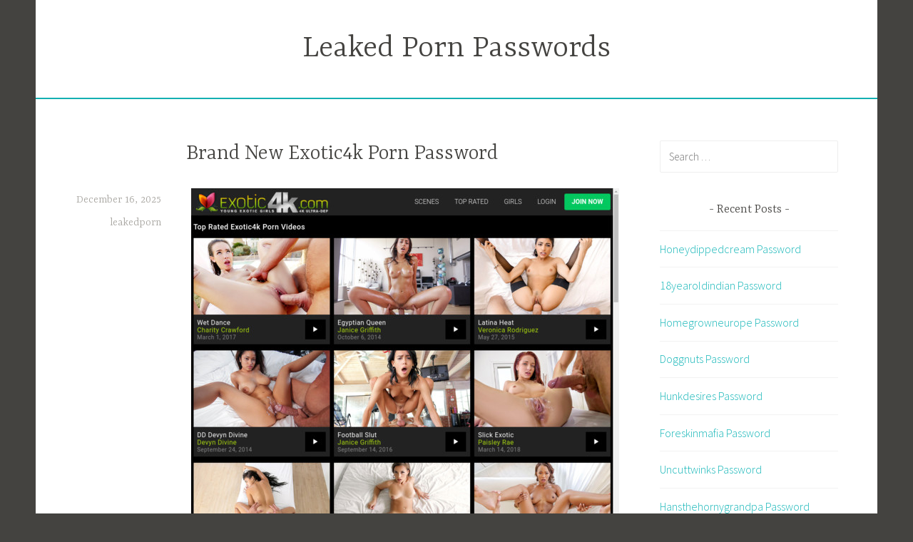

--- FILE ---
content_type: text/html; charset=UTF-8
request_url: https://leakedpornpasswords.com/brand-new-exotic4k-porn-password/
body_size: 6605
content:
<!DOCTYPE html>
<html lang="en-US">
<head>
<meta charset="UTF-8">
<meta name="viewport" content="width=device-width, initial-scale=1">
<link rel="profile" href="https://gmpg.org/xfn/11">

<script type="application/ld+json">
	{"@context":"https://schema.org","@type":"BreadcrumbList","itemListElement":[{"@type":"ListItem","position":1,"name":"Free Porn Passwords","item":"http://leakedpornpasswords.com/category/free-porn-passwords/"},{"@type":"ListItem","position":2,"name":"Brand New Exotic4k Porn Password"}]}
	</script>
<title>Brand New Exotic4k Porn Password &#8211; Leaked Porn Passwords</title>
<meta name='robots' content='max-image-preview:large' />
<link rel='dns-prefetch' href='//fonts.googleapis.com' />
<link rel='dns-prefetch' href='//s.w.org' />
<link rel="alternate" type="application/rss+xml" title="Leaked Porn Passwords &raquo; Feed" href="https://leakedpornpasswords.com/feed/" />
<link rel="alternate" type="application/rss+xml" title="Leaked Porn Passwords &raquo; Comments Feed" href="https://leakedpornpasswords.com/comments/feed/" />


<!-- Last Modified Schema is inserted by the WP Last Modified Info plugin v1.7.6 - https://wordpress.org/plugins/wp-last-modified-info/ -->
<script type="application/ld+json">{"@context":"http:\/\/schema.org\/","@type":"CreativeWork","dateModified":"2025-12-16T01:04:20-03:00","headline":"Brand New Exotic4k Porn Password","description":"A few free porn passwords to exotic4k.com premium content. CB22882:uplate smooveg1:goldmine mikelis:karlis corekiller:freess gmskas:all1alli If the above passwords are already taken by someone else nothing is lost. Create your premium account for $1 only! It takes only a few seconds.","mainEntityOfPage":{"@type":"WebPage","@id":"http:\/\/leakedpornpasswords.com\/brand-new-exotic4k-porn-password\/"},"author":{"@type":"Person","name":"","url":"http:\/\/leakedpornpasswords.com\/author\/","description":""}}</script>

<script type="text/javascript">
window._wpemojiSettings = {"baseUrl":"https:\/\/s.w.org\/images\/core\/emoji\/14.0.0\/72x72\/","ext":".png","svgUrl":"https:\/\/s.w.org\/images\/core\/emoji\/14.0.0\/svg\/","svgExt":".svg","source":{"concatemoji":"http:\/\/leakedpornpasswords.com\/wp-includes\/js\/wp-emoji-release.min.js?ver=6.0"}};
/*! This file is auto-generated */
!function(e,a,t){var n,r,o,i=a.createElement("canvas"),p=i.getContext&&i.getContext("2d");function s(e,t){var a=String.fromCharCode,e=(p.clearRect(0,0,i.width,i.height),p.fillText(a.apply(this,e),0,0),i.toDataURL());return p.clearRect(0,0,i.width,i.height),p.fillText(a.apply(this,t),0,0),e===i.toDataURL()}function c(e){var t=a.createElement("script");t.src=e,t.defer=t.type="text/javascript",a.getElementsByTagName("head")[0].appendChild(t)}for(o=Array("flag","emoji"),t.supports={everything:!0,everythingExceptFlag:!0},r=0;r<o.length;r++)t.supports[o[r]]=function(e){if(!p||!p.fillText)return!1;switch(p.textBaseline="top",p.font="600 32px Arial",e){case"flag":return s([127987,65039,8205,9895,65039],[127987,65039,8203,9895,65039])?!1:!s([55356,56826,55356,56819],[55356,56826,8203,55356,56819])&&!s([55356,57332,56128,56423,56128,56418,56128,56421,56128,56430,56128,56423,56128,56447],[55356,57332,8203,56128,56423,8203,56128,56418,8203,56128,56421,8203,56128,56430,8203,56128,56423,8203,56128,56447]);case"emoji":return!s([129777,127995,8205,129778,127999],[129777,127995,8203,129778,127999])}return!1}(o[r]),t.supports.everything=t.supports.everything&&t.supports[o[r]],"flag"!==o[r]&&(t.supports.everythingExceptFlag=t.supports.everythingExceptFlag&&t.supports[o[r]]);t.supports.everythingExceptFlag=t.supports.everythingExceptFlag&&!t.supports.flag,t.DOMReady=!1,t.readyCallback=function(){t.DOMReady=!0},t.supports.everything||(n=function(){t.readyCallback()},a.addEventListener?(a.addEventListener("DOMContentLoaded",n,!1),e.addEventListener("load",n,!1)):(e.attachEvent("onload",n),a.attachEvent("onreadystatechange",function(){"complete"===a.readyState&&t.readyCallback()})),(e=t.source||{}).concatemoji?c(e.concatemoji):e.wpemoji&&e.twemoji&&(c(e.twemoji),c(e.wpemoji)))}(window,document,window._wpemojiSettings);
</script>
<style type="text/css">
img.wp-smiley,
img.emoji {
	display: inline !important;
	border: none !important;
	box-shadow: none !important;
	height: 1em !important;
	width: 1em !important;
	margin: 0 0.07em !important;
	vertical-align: -0.1em !important;
	background: none !important;
	padding: 0 !important;
}
</style>
	<link rel='stylesheet' id='wp-block-library-css' href="https://leakedpornpasswords.com/wp-includes/css/dist/block-library/style.min.css?ver=6.0" type='text/css' media='all' />
<style id='global-styles-inline-css' type='text/css'>
body{--wp--preset--color--black: #000000;--wp--preset--color--cyan-bluish-gray: #abb8c3;--wp--preset--color--white: #ffffff;--wp--preset--color--pale-pink: #f78da7;--wp--preset--color--vivid-red: #cf2e2e;--wp--preset--color--luminous-vivid-orange: #ff6900;--wp--preset--color--luminous-vivid-amber: #fcb900;--wp--preset--color--light-green-cyan: #7bdcb5;--wp--preset--color--vivid-green-cyan: #00d084;--wp--preset--color--pale-cyan-blue: #8ed1fc;--wp--preset--color--vivid-cyan-blue: #0693e3;--wp--preset--color--vivid-purple: #9b51e0;--wp--preset--gradient--vivid-cyan-blue-to-vivid-purple: linear-gradient(135deg,rgba(6,147,227,1) 0%,rgb(155,81,224) 100%);--wp--preset--gradient--light-green-cyan-to-vivid-green-cyan: linear-gradient(135deg,rgb(122,220,180) 0%,rgb(0,208,130) 100%);--wp--preset--gradient--luminous-vivid-amber-to-luminous-vivid-orange: linear-gradient(135deg,rgba(252,185,0,1) 0%,rgba(255,105,0,1) 100%);--wp--preset--gradient--luminous-vivid-orange-to-vivid-red: linear-gradient(135deg,rgba(255,105,0,1) 0%,rgb(207,46,46) 100%);--wp--preset--gradient--very-light-gray-to-cyan-bluish-gray: linear-gradient(135deg,rgb(238,238,238) 0%,rgb(169,184,195) 100%);--wp--preset--gradient--cool-to-warm-spectrum: linear-gradient(135deg,rgb(74,234,220) 0%,rgb(151,120,209) 20%,rgb(207,42,186) 40%,rgb(238,44,130) 60%,rgb(251,105,98) 80%,rgb(254,248,76) 100%);--wp--preset--gradient--blush-light-purple: linear-gradient(135deg,rgb(255,206,236) 0%,rgb(152,150,240) 100%);--wp--preset--gradient--blush-bordeaux: linear-gradient(135deg,rgb(254,205,165) 0%,rgb(254,45,45) 50%,rgb(107,0,62) 100%);--wp--preset--gradient--luminous-dusk: linear-gradient(135deg,rgb(255,203,112) 0%,rgb(199,81,192) 50%,rgb(65,88,208) 100%);--wp--preset--gradient--pale-ocean: linear-gradient(135deg,rgb(255,245,203) 0%,rgb(182,227,212) 50%,rgb(51,167,181) 100%);--wp--preset--gradient--electric-grass: linear-gradient(135deg,rgb(202,248,128) 0%,rgb(113,206,126) 100%);--wp--preset--gradient--midnight: linear-gradient(135deg,rgb(2,3,129) 0%,rgb(40,116,252) 100%);--wp--preset--duotone--dark-grayscale: url('#wp-duotone-dark-grayscale');--wp--preset--duotone--grayscale: url('#wp-duotone-grayscale');--wp--preset--duotone--purple-yellow: url('#wp-duotone-purple-yellow');--wp--preset--duotone--blue-red: url('#wp-duotone-blue-red');--wp--preset--duotone--midnight: url('#wp-duotone-midnight');--wp--preset--duotone--magenta-yellow: url('#wp-duotone-magenta-yellow');--wp--preset--duotone--purple-green: url('#wp-duotone-purple-green');--wp--preset--duotone--blue-orange: url('#wp-duotone-blue-orange');--wp--preset--font-size--small: 13px;--wp--preset--font-size--medium: 20px;--wp--preset--font-size--large: 36px;--wp--preset--font-size--x-large: 42px;}.has-black-color{color: var(--wp--preset--color--black) !important;}.has-cyan-bluish-gray-color{color: var(--wp--preset--color--cyan-bluish-gray) !important;}.has-white-color{color: var(--wp--preset--color--white) !important;}.has-pale-pink-color{color: var(--wp--preset--color--pale-pink) !important;}.has-vivid-red-color{color: var(--wp--preset--color--vivid-red) !important;}.has-luminous-vivid-orange-color{color: var(--wp--preset--color--luminous-vivid-orange) !important;}.has-luminous-vivid-amber-color{color: var(--wp--preset--color--luminous-vivid-amber) !important;}.has-light-green-cyan-color{color: var(--wp--preset--color--light-green-cyan) !important;}.has-vivid-green-cyan-color{color: var(--wp--preset--color--vivid-green-cyan) !important;}.has-pale-cyan-blue-color{color: var(--wp--preset--color--pale-cyan-blue) !important;}.has-vivid-cyan-blue-color{color: var(--wp--preset--color--vivid-cyan-blue) !important;}.has-vivid-purple-color{color: var(--wp--preset--color--vivid-purple) !important;}.has-black-background-color{background-color: var(--wp--preset--color--black) !important;}.has-cyan-bluish-gray-background-color{background-color: var(--wp--preset--color--cyan-bluish-gray) !important;}.has-white-background-color{background-color: var(--wp--preset--color--white) !important;}.has-pale-pink-background-color{background-color: var(--wp--preset--color--pale-pink) !important;}.has-vivid-red-background-color{background-color: var(--wp--preset--color--vivid-red) !important;}.has-luminous-vivid-orange-background-color{background-color: var(--wp--preset--color--luminous-vivid-orange) !important;}.has-luminous-vivid-amber-background-color{background-color: var(--wp--preset--color--luminous-vivid-amber) !important;}.has-light-green-cyan-background-color{background-color: var(--wp--preset--color--light-green-cyan) !important;}.has-vivid-green-cyan-background-color{background-color: var(--wp--preset--color--vivid-green-cyan) !important;}.has-pale-cyan-blue-background-color{background-color: var(--wp--preset--color--pale-cyan-blue) !important;}.has-vivid-cyan-blue-background-color{background-color: var(--wp--preset--color--vivid-cyan-blue) !important;}.has-vivid-purple-background-color{background-color: var(--wp--preset--color--vivid-purple) !important;}.has-black-border-color{border-color: var(--wp--preset--color--black) !important;}.has-cyan-bluish-gray-border-color{border-color: var(--wp--preset--color--cyan-bluish-gray) !important;}.has-white-border-color{border-color: var(--wp--preset--color--white) !important;}.has-pale-pink-border-color{border-color: var(--wp--preset--color--pale-pink) !important;}.has-vivid-red-border-color{border-color: var(--wp--preset--color--vivid-red) !important;}.has-luminous-vivid-orange-border-color{border-color: var(--wp--preset--color--luminous-vivid-orange) !important;}.has-luminous-vivid-amber-border-color{border-color: var(--wp--preset--color--luminous-vivid-amber) !important;}.has-light-green-cyan-border-color{border-color: var(--wp--preset--color--light-green-cyan) !important;}.has-vivid-green-cyan-border-color{border-color: var(--wp--preset--color--vivid-green-cyan) !important;}.has-pale-cyan-blue-border-color{border-color: var(--wp--preset--color--pale-cyan-blue) !important;}.has-vivid-cyan-blue-border-color{border-color: var(--wp--preset--color--vivid-cyan-blue) !important;}.has-vivid-purple-border-color{border-color: var(--wp--preset--color--vivid-purple) !important;}.has-vivid-cyan-blue-to-vivid-purple-gradient-background{background: var(--wp--preset--gradient--vivid-cyan-blue-to-vivid-purple) !important;}.has-light-green-cyan-to-vivid-green-cyan-gradient-background{background: var(--wp--preset--gradient--light-green-cyan-to-vivid-green-cyan) !important;}.has-luminous-vivid-amber-to-luminous-vivid-orange-gradient-background{background: var(--wp--preset--gradient--luminous-vivid-amber-to-luminous-vivid-orange) !important;}.has-luminous-vivid-orange-to-vivid-red-gradient-background{background: var(--wp--preset--gradient--luminous-vivid-orange-to-vivid-red) !important;}.has-very-light-gray-to-cyan-bluish-gray-gradient-background{background: var(--wp--preset--gradient--very-light-gray-to-cyan-bluish-gray) !important;}.has-cool-to-warm-spectrum-gradient-background{background: var(--wp--preset--gradient--cool-to-warm-spectrum) !important;}.has-blush-light-purple-gradient-background{background: var(--wp--preset--gradient--blush-light-purple) !important;}.has-blush-bordeaux-gradient-background{background: var(--wp--preset--gradient--blush-bordeaux) !important;}.has-luminous-dusk-gradient-background{background: var(--wp--preset--gradient--luminous-dusk) !important;}.has-pale-ocean-gradient-background{background: var(--wp--preset--gradient--pale-ocean) !important;}.has-electric-grass-gradient-background{background: var(--wp--preset--gradient--electric-grass) !important;}.has-midnight-gradient-background{background: var(--wp--preset--gradient--midnight) !important;}.has-small-font-size{font-size: var(--wp--preset--font-size--small) !important;}.has-medium-font-size{font-size: var(--wp--preset--font-size--medium) !important;}.has-large-font-size{font-size: var(--wp--preset--font-size--large) !important;}.has-x-large-font-size{font-size: var(--wp--preset--font-size--x-large) !important;}
</style>
<link rel='stylesheet' id='dara-style-css' href="https://leakedpornpasswords.com/wp-content/themes/dara/style.css?ver=6.0" type='text/css' media='all' />
<link rel='stylesheet' id='dara-fonts-css'  href='https://fonts.googleapis.com/css?family=Source+Sans+Pro%3A300%2C300italic%2C400%2C400italic%2C600%7CYrsa%3A300%2C400%2C700&#038;subset=latin%2Clatin-ext' type='text/css' media='all' />
<link rel='stylesheet' id='genericons-css' href="https://leakedpornpasswords.com/wp-content/themes/dara/assets/genericons/genericons.css?ver=3.4.1" type='text/css' media='all' />
<link rel="https://api.w.org/" href="https://leakedpornpasswords.com/wp-json/" /><link rel="alternate" type="application/json" href="https://leakedpornpasswords.com/wp-json/wp/v2/posts/13998" /><link rel="canonical" href="https://leakedpornpasswords.com/brand-new-exotic4k-porn-password/" />
<link rel="alternate" type="application/json+oembed" href="https://leakedpornpasswords.com/wp-json/oembed/1.0/embed?url=http%3A%2F%2Fleakedpornpasswords.com%2Fbrand-new-exotic4k-porn-password%2F" />
<link rel="alternate" type="text/xml+oembed" href="https://leakedpornpasswords.com/wp-json/oembed/1.0/embed?url=http%3A%2F%2Fleakedpornpasswords.com%2Fbrand-new-exotic4k-porn-password%2F&#038;format=xml" />
<style id="wplmi-inline-css" type="text/css"> span.wplmi-user-avatar { width: 16px;display: inline-block !important;flex-shrink: 0; } img.wplmi-elementor-avatar { border-radius: 100%;margin-right: 3px; } 

</style>
</head>

<body class="post-template-default single single-post postid-13998 single-format-standard not-multi-author display-header-text">
<div id="page" class="site">
	<a class="skip-link screen-reader-text" href="#content">Skip to content</a>

	<header id="masthead" class="site-header" role="banner">

		
				<div class="site-branding">
										<p class="site-title"><a href="https://leakedpornpasswords.com/" rel="home">Leaked Porn Passwords</a></p>
			
					</div><!-- .site-branding -->

		<nav id="site-navigation" class="main-navigation" role="navigation">
	<button class="menu-toggle" aria-controls="top-menu" aria-expanded="false">Menu</button>
	<div id="top-menu" class="menu"></div>
</nav>

	</header>

	
	<div id="content" class="site-content">

	<div id="primary" class="content-area">
		<main id="main" class="site-main" role="main">

		
<article id="post-13998" class="post-13998 post type-post status-publish format-standard hentry category-free-porn-passwords tag-discount-exotic4k-com tag-exotic-4-k-account tag-exotic-4-k-discount tag-exotic-4-k-download tag-exotic-4-k-login tag-exotic-4-k-mobile tag-exotic-4-k-password tag-exotic4k-tube tag-exotic4k-vr tag-exotic4k-com-account tag-exotic4k-com-free tag-exotic4k-com-free-videos tag-exotic4k-com-leaked-porn tag-exotic4k-com-password tag-exotic4k-com-premium tag-exotic4k-com-torrent without-featured-image">
	
	<header class="entry-header">
		<h1 class="entry-title">Brand New Exotic4k Porn Password</h1>	</header>

	<div class="entry-body">
							<div class="entry-meta">
			<span class="posted-on"><a href="https://leakedpornpasswords.com/brand-new-exotic4k-porn-password/" rel="bookmark"><time class="entry-date published updated" datetime="2025-12-16T01:04:20-03:00">December 16, 2025</time></a></span><span class="byline"> <span class="author vcard"><a class="url fn n" href="https://leakedpornpasswords.com/author/leakedporn/">leakedporn</a></span></span>		</div><!-- .entry-meta -->		
		<div class="entry-content">
			<p align="center"><a href="https://join.exotic4k.com/track/ST12y61qhBTHEKmiXUWLAzKfzpaG,23" rel="nofollow"><img src="https://leakedpornpasswords.com/wp-content/uploads/2018/08/exotic-4-k.jpg" alt="Exotic 4 K"></a></p>
<p>A few free porn passwords to <b>exotic4k.com</b> premium content.</p>
<ul><li>vespauk:mugello1</li><li>amnesiac:strokes</li><li>tonibali:djbali</li><li>hershey225:hershey</li><li>twanger49:dwight49</li></ul>
<p>If the above passwords are already taken by someone else nothing is lost. <a href="https://join.exotic4k.com/track/ST12y61qhBTHEKmiXUWLAzKfzpaG,23" rel="nofollow">Create</a> your premium account for $1 only! It takes only a few seconds.</p>
		</div>

			<footer class="entry-footer">
		<span class="tags-links">Tagged <a href="https://leakedpornpasswords.com/tag/discount-exotic4k-com/" rel="tag">discount exotic4k.com</a>, <a href="https://leakedpornpasswords.com/tag/exotic-4-k-account/" rel="tag">Exotic 4 K account</a>, <a href="https://leakedpornpasswords.com/tag/exotic-4-k-discount/" rel="tag">Exotic 4 K discount</a>, <a href="https://leakedpornpasswords.com/tag/exotic-4-k-download/" rel="tag">Exotic 4 K download</a>, <a href="https://leakedpornpasswords.com/tag/exotic-4-k-login/" rel="tag">Exotic 4 K login</a>, <a href="https://leakedpornpasswords.com/tag/exotic-4-k-mobile/" rel="tag">Exotic 4 K mobile</a>, <a href="https://leakedpornpasswords.com/tag/exotic-4-k-password/" rel="tag">Exotic 4 K password</a>, <a href="https://leakedpornpasswords.com/tag/exotic4k-tube/" rel="tag">Exotic4k tube</a>, <a href="https://leakedpornpasswords.com/tag/exotic4k-vr/" rel="tag">Exotic4k VR</a>, <a href="https://leakedpornpasswords.com/tag/exotic4k-com-account/" rel="tag">exotic4k.com account</a>, <a href="https://leakedpornpasswords.com/tag/exotic4k-com-free/" rel="tag">exotic4k.com free</a>, <a href="https://leakedpornpasswords.com/tag/exotic4k-com-free-videos/" rel="tag">exotic4k.com free videos</a>, <a href="https://leakedpornpasswords.com/tag/exotic4k-com-leaked-porn/" rel="tag">exotic4k.com leaked porn</a>, <a href="https://leakedpornpasswords.com/tag/exotic4k-com-password/" rel="tag">exotic4k.com password</a>, <a href="https://leakedpornpasswords.com/tag/exotic4k-com-premium/" rel="tag">exotic4k.com premium</a>, <a href="https://leakedpornpasswords.com/tag/exotic4k-com-torrent/" rel="tag">exotic4k.com torrent</a></span>	</footer><!-- .entry-footer -->
		
<div class="entry-author">
	<div class="author-avatar">
		<img alt='' src='http://0.gravatar.com/avatar/f7a2b3f31cb96062e8fa122bfd2802de?s=60&#038;d=mm&#038;r=g' srcset='http://0.gravatar.com/avatar/f7a2b3f31cb96062e8fa122bfd2802de?s=120&#038;d=mm&#038;r=g 2x' class='avatar avatar-60 photo' height='60' width='60' loading='lazy'/>	</div><!-- .author-avatar -->

	<div class="author-heading">
		<h2 class="author-title">Published by <span class="author-name">leakedporn</span></h2>
	</div><!-- .author-heading -->

	<p class="author-bio">
				<a class="author-link" href="https://leakedpornpasswords.com/author/leakedporn/" rel="author">
			View all posts by leakedporn		</a>
	</p><!-- .author-bio -->
</div><!-- .entry-auhtor -->

	</div><!-- .entry-body -->
</article><!-- #post-## -->

	<nav class="navigation post-navigation" aria-label="Posts">
		<h2 class="screen-reader-text">Post navigation</h2>
		<div class="nav-links"><div class="nav-previous"><a href="https://leakedpornpasswords.com/recent-cum-4-k-membership/" rel="prev"><span class="title">Previous post</span>Recent Cum 4 K Membership</a></div><div class="nav-next"><a href="https://leakedpornpasswords.com/free-premiumbukkake-com-membership/" rel="next"><span class="title">Next post</span>Free premiumbukkake.com Membership</a></div></div>
	</nav>
		</main>
	</div>

<aside id="secondary" class="widget-area" role="complementary">
	<aside id="search-2" class="widget widget_search"><form role="search" method="get" class="search-form" action="https://leakedpornpasswords.com/">
				<label>
					<span class="screen-reader-text">Search for:</span>
					<input type="search" class="search-field" placeholder="Search &hellip;" value="" name="s" />
				</label>
				<input type="submit" class="search-submit" value="Search" />
			</form></aside>
		<aside id="recent-posts-2" class="widget widget_recent_entries">
		<h3 class="widget-title">Recent Posts</h3>
		<ul>
											<li>
					<a href="https://leakedpornpasswords.com/honeydippedcream-password/">Honeydippedcream Password</a>
									</li>
											<li>
					<a href="https://leakedpornpasswords.com/18yearoldindian-password/">18yearoldindian Password</a>
									</li>
											<li>
					<a href="https://leakedpornpasswords.com/homegrowneurope-password/">Homegrowneurope Password</a>
									</li>
											<li>
					<a href="https://leakedpornpasswords.com/doggnuts-password/">Doggnuts Password</a>
									</li>
											<li>
					<a href="https://leakedpornpasswords.com/hunkdesires-password/">Hunkdesires Password</a>
									</li>
											<li>
					<a href="https://leakedpornpasswords.com/foreskinmafia-password/">Foreskinmafia Password</a>
									</li>
											<li>
					<a href="https://leakedpornpasswords.com/uncuttwinks-password/">Uncuttwinks Password</a>
									</li>
											<li>
					<a href="https://leakedpornpasswords.com/hansthehornygrandpa-password/">Hansthehornygrandpa Password</a>
									</li>
											<li>
					<a href="https://leakedpornpasswords.com/ridmii-password/">Ridmii Password</a>
									</li>
											<li>
					<a href="https://leakedpornpasswords.com/glowingdesire-password/">Glowingdesire Password</a>
									</li>
											<li>
					<a href="https://leakedpornpasswords.com/xxxtryout-password/">Xxxtryout Password</a>
									</li>
											<li>
					<a href="https://leakedpornpasswords.com/famnasty-password/">Famnasty Password</a>
									</li>
											<li>
					<a href="https://leakedpornpasswords.com/oopsieanimated-password/">Oopsieanimated Password</a>
									</li>
											<li>
					<a href="https://leakedpornpasswords.com/spankbanggold-password/">Spankbanggold Password</a>
									</li>
											<li>
					<a href="https://leakedpornpasswords.com/primemature-password/">Primemature Password</a>
									</li>
											<li>
					<a href="https://leakedpornpasswords.com/jazzthestallion-password/">Jazzthestallion Password</a>
									</li>
											<li>
					<a href="https://leakedpornpasswords.com/nikkisfetishes-password/">Nikkisfetishes Password</a>
									</li>
											<li>
					<a href="https://leakedpornpasswords.com/sarinaandrobin-password/">Sarinaandrobin Password</a>
									</li>
											<li>
					<a href="https://leakedpornpasswords.com/sydneyscreams-password/">Sydneyscreams Password</a>
									</li>
											<li>
					<a href="https://leakedpornpasswords.com/latinalez-password/">Latinalez Password</a>
									</li>
											<li>
					<a href="https://leakedpornpasswords.com/steplatina-password/">Steplatina Password</a>
									</li>
											<li>
					<a href="https://leakedpornpasswords.com/pissheroff-password/">Pissheroff Password</a>
									</li>
											<li>
					<a href="https://leakedpornpasswords.com/fantasypov-password/">Fantasypov Password</a>
									</li>
											<li>
					<a href="https://leakedpornpasswords.com/bigboobdaria-password/">Bigboobdaria Password</a>
									</li>
											<li>
					<a href="https://leakedpornpasswords.com/eroutique-password/">Eroutique Password</a>
									</li>
					</ul>

		</aside><aside id="archives-2" class="widget widget_archive"><h3 class="widget-title">Archives</h3>
			<ul>
					<li><a href="https://leakedpornpasswords.com/2025/12/">December 2025</a></li>
	<li><a href="https://leakedpornpasswords.com/2025/11/">November 2025</a></li>
	<li><a href="https://leakedpornpasswords.com/2025/10/">October 2025</a></li>
	<li><a href="https://leakedpornpasswords.com/2025/09/">September 2025</a></li>
	<li><a href="https://leakedpornpasswords.com/2025/08/">August 2025</a></li>
	<li><a href="https://leakedpornpasswords.com/2025/07/">July 2025</a></li>
	<li><a href="https://leakedpornpasswords.com/2025/06/">June 2025</a></li>
	<li><a href="https://leakedpornpasswords.com/2025/05/">May 2025</a></li>
	<li><a href="https://leakedpornpasswords.com/2025/04/">April 2025</a></li>
	<li><a href="https://leakedpornpasswords.com/2025/03/">March 2025</a></li>
	<li><a href="https://leakedpornpasswords.com/2025/02/">February 2025</a></li>
	<li><a href="https://leakedpornpasswords.com/2025/01/">January 2025</a></li>
	<li><a href="https://leakedpornpasswords.com/2024/12/">December 2024</a></li>
	<li><a href="https://leakedpornpasswords.com/2024/11/">November 2024</a></li>
	<li><a href="https://leakedpornpasswords.com/2024/10/">October 2024</a></li>
	<li><a href="https://leakedpornpasswords.com/2024/09/">September 2024</a></li>
	<li><a href="https://leakedpornpasswords.com/2024/08/">August 2024</a></li>
	<li><a href="https://leakedpornpasswords.com/2024/07/">July 2024</a></li>
	<li><a href="https://leakedpornpasswords.com/2024/06/">June 2024</a></li>
	<li><a href="https://leakedpornpasswords.com/2024/05/">May 2024</a></li>
	<li><a href="https://leakedpornpasswords.com/2024/04/">April 2024</a></li>
	<li><a href="https://leakedpornpasswords.com/2024/03/">March 2024</a></li>
	<li><a href="https://leakedpornpasswords.com/2024/02/">February 2024</a></li>
	<li><a href="https://leakedpornpasswords.com/2024/01/">January 2024</a></li>
	<li><a href="https://leakedpornpasswords.com/2023/12/">December 2023</a></li>
	<li><a href="https://leakedpornpasswords.com/2023/11/">November 2023</a></li>
	<li><a href="https://leakedpornpasswords.com/2023/10/">October 2023</a></li>
	<li><a href="https://leakedpornpasswords.com/2023/09/">September 2023</a></li>
	<li><a href="https://leakedpornpasswords.com/2023/08/">August 2023</a></li>
	<li><a href="https://leakedpornpasswords.com/2023/07/">July 2023</a></li>
	<li><a href="https://leakedpornpasswords.com/2023/06/">June 2023</a></li>
	<li><a href="https://leakedpornpasswords.com/2023/05/">May 2023</a></li>
	<li><a href="https://leakedpornpasswords.com/2023/04/">April 2023</a></li>
	<li><a href="https://leakedpornpasswords.com/2023/03/">March 2023</a></li>
	<li><a href="https://leakedpornpasswords.com/2023/02/">February 2023</a></li>
	<li><a href="https://leakedpornpasswords.com/2023/01/">January 2023</a></li>
	<li><a href="https://leakedpornpasswords.com/2022/12/">December 2022</a></li>
	<li><a href="https://leakedpornpasswords.com/2022/11/">November 2022</a></li>
	<li><a href="https://leakedpornpasswords.com/2022/10/">October 2022</a></li>
	<li><a href="https://leakedpornpasswords.com/2022/09/">September 2022</a></li>
	<li><a href="https://leakedpornpasswords.com/2022/08/">August 2022</a></li>
	<li><a href="https://leakedpornpasswords.com/2022/07/">July 2022</a></li>
	<li><a href="https://leakedpornpasswords.com/2022/06/">June 2022</a></li>
	<li><a href="https://leakedpornpasswords.com/2022/05/">May 2022</a></li>
	<li><a href="https://leakedpornpasswords.com/2022/04/">April 2022</a></li>
	<li><a href="https://leakedpornpasswords.com/2022/03/">March 2022</a></li>
	<li><a href="https://leakedpornpasswords.com/2022/02/">February 2022</a></li>
	<li><a href="https://leakedpornpasswords.com/2022/01/">January 2022</a></li>
	<li><a href="https://leakedpornpasswords.com/2021/12/">December 2021</a></li>
	<li><a href="https://leakedpornpasswords.com/2021/11/">November 2021</a></li>
	<li><a href="https://leakedpornpasswords.com/2021/10/">October 2021</a></li>
	<li><a href="https://leakedpornpasswords.com/2021/09/">September 2021</a></li>
	<li><a href="https://leakedpornpasswords.com/2021/08/">August 2021</a></li>
	<li><a href="https://leakedpornpasswords.com/2021/07/">July 2021</a></li>
	<li><a href="https://leakedpornpasswords.com/2021/06/">June 2021</a></li>
	<li><a href="https://leakedpornpasswords.com/2021/05/">May 2021</a></li>
	<li><a href="https://leakedpornpasswords.com/2021/04/">April 2021</a></li>
	<li><a href="https://leakedpornpasswords.com/2021/03/">March 2021</a></li>
	<li><a href="https://leakedpornpasswords.com/2021/02/">February 2021</a></li>
	<li><a href="https://leakedpornpasswords.com/2021/01/">January 2021</a></li>
	<li><a href="https://leakedpornpasswords.com/2020/12/">December 2020</a></li>
	<li><a href="https://leakedpornpasswords.com/2020/11/">November 2020</a></li>
	<li><a href="https://leakedpornpasswords.com/2020/10/">October 2020</a></li>
	<li><a href="https://leakedpornpasswords.com/2020/09/">September 2020</a></li>
	<li><a href="https://leakedpornpasswords.com/2020/08/">August 2020</a></li>
	<li><a href="https://leakedpornpasswords.com/2020/07/">July 2020</a></li>
	<li><a href="https://leakedpornpasswords.com/2020/06/">June 2020</a></li>
	<li><a href="https://leakedpornpasswords.com/2020/05/">May 2020</a></li>
	<li><a href="https://leakedpornpasswords.com/2020/04/">April 2020</a></li>
	<li><a href="https://leakedpornpasswords.com/2020/03/">March 2020</a></li>
	<li><a href="https://leakedpornpasswords.com/2020/02/">February 2020</a></li>
	<li><a href="https://leakedpornpasswords.com/2020/01/">January 2020</a></li>
	<li><a href="https://leakedpornpasswords.com/2019/12/">December 2019</a></li>
	<li><a href="https://leakedpornpasswords.com/2019/11/">November 2019</a></li>
	<li><a href="https://leakedpornpasswords.com/2019/10/">October 2019</a></li>
	<li><a href="https://leakedpornpasswords.com/2019/09/">September 2019</a></li>
	<li><a href="https://leakedpornpasswords.com/2019/08/">August 2019</a></li>
	<li><a href="https://leakedpornpasswords.com/2019/07/">July 2019</a></li>
	<li><a href="https://leakedpornpasswords.com/2019/06/">June 2019</a></li>
	<li><a href="https://leakedpornpasswords.com/2019/03/">March 2019</a></li>
	<li><a href="https://leakedpornpasswords.com/2019/02/">February 2019</a></li>
	<li><a href="https://leakedpornpasswords.com/2019/01/">January 2019</a></li>
	<li><a href="https://leakedpornpasswords.com/2018/12/">December 2018</a></li>
	<li><a href="https://leakedpornpasswords.com/2018/11/">November 2018</a></li>
	<li><a href="https://leakedpornpasswords.com/2018/10/">October 2018</a></li>
	<li><a href="https://leakedpornpasswords.com/2018/09/">September 2018</a></li>
	<li><a href="https://leakedpornpasswords.com/2018/08/">August 2018</a></li>
	<li><a href="https://leakedpornpasswords.com/2018/07/">July 2018</a></li>
	<li><a href="https://leakedpornpasswords.com/2018/06/">June 2018</a></li>
	<li><a href="https://leakedpornpasswords.com/2018/05/">May 2018</a></li>
	<li><a href="https://leakedpornpasswords.com/2018/04/">April 2018</a></li>
	<li><a href="https://leakedpornpasswords.com/2018/03/">March 2018</a></li>
	<li><a href="https://leakedpornpasswords.com/2018/02/">February 2018</a></li>
	<li><a href="https://leakedpornpasswords.com/2018/01/">January 2018</a></li>
	<li><a href="https://leakedpornpasswords.com/2017/12/">December 2017</a></li>
	<li><a href="https://leakedpornpasswords.com/2017/11/">November 2017</a></li>
	<li><a href="https://leakedpornpasswords.com/2017/10/">October 2017</a></li>
	<li><a href="https://leakedpornpasswords.com/2017/09/">September 2017</a></li>
	<li><a href="https://leakedpornpasswords.com/2017/08/">August 2017</a></li>
	<li><a href="https://leakedpornpasswords.com/2017/07/">July 2017</a></li>
			</ul>

			</aside><aside id="categories-2" class="widget widget_categories"><h3 class="widget-title">Categories</h3>
			<ul>
					<li class="cat-item cat-item-2"><a href="https://leakedpornpasswords.com/category/free-porn-passwords/" title="Free Porn Passwords">Free Porn Passwords</a>
</li>
			</ul>

			</aside></aside>

	</div>

	
	<footer id="colophon" class="site-footer" role="contentinfo">
				<div class="site-info">
	<a href="https://wordpress.org/">Proudly powered by WordPress</a>
	<span class="sep"> | </span>
	Theme: Dara by <a href="https://wordpress.com/themes/" rel="designer">Automattic</a>.</div><!-- .site-info -->	</footer>
</div>
<script type='text/javascript' src="https://leakedpornpasswords.com/wp-content/themes/dara/assets/js/navigation.js?ver=20151215" id='dara-navigation-js'></script>
<script type='text/javascript' src="https://leakedpornpasswords.com/wp-content/themes/dara/assets/js/skip-link-focus-fix.js?ver=20151215" id='dara-skip-link-focus-fix-js'></script>

<script defer src="https://static.cloudflareinsights.com/beacon.min.js/vcd15cbe7772f49c399c6a5babf22c1241717689176015" integrity="sha512-ZpsOmlRQV6y907TI0dKBHq9Md29nnaEIPlkf84rnaERnq6zvWvPUqr2ft8M1aS28oN72PdrCzSjY4U6VaAw1EQ==" data-cf-beacon='{"version":"2024.11.0","token":"17f254c99f9044839dfac63074f0c295","r":1,"server_timing":{"name":{"cfCacheStatus":true,"cfEdge":true,"cfExtPri":true,"cfL4":true,"cfOrigin":true,"cfSpeedBrain":true},"location_startswith":null}}' crossorigin="anonymous"></script>
</body>
</html>


--- FILE ---
content_type: text/css
request_url: https://leakedpornpasswords.com/wp-content/themes/dara/style.css?ver=6.0
body_size: 10246
content:
/*
Theme Name: Dara
Theme URI: https://wordpress.com/themes/dara/
Description: With bold featured images and bright, cheerful colors, Dara is ready to get to work for your business.
Version: 1.0.9
Author: Automattic
Author URI: http://wordpress.com/themes/
License: GNU General Public License v2 or later
License URI: http://www.gnu.org/licenses/gpl-2.0.html
Text Domain: dara
Tags: blog, one-column, two-columns, right-sidebar, custom-background, custom-colors, custom-header, custom-menu, featured-images, flexible-header, full-width-template, rtl-language-support, theme-options, threaded-comments, translation-ready
*/

/*--------------------------------------------------------------
>>> TABLE OF CONTENTS:
----------------------------------------------------------------
# Normalize
# Accessibility
# Alignments
# Clearings
# Typography
# Forms
# Buttons
# Formatting
# Lists
# Tables
# Navigation
# Links
# Layout
	## Posts
	## Pages
# Comments
# Widgets
# Infinite scroll
# WooCommerce
# Media
	## Galleries
--------------------------------------------------------------*/
/*--------------------------------------------------------------
1.0 Reset
--------------------------------------------------------------*/

html, body, div, span, applet, object, iframe,
h1, h2, h3, h4, h5, h6, p, blockquote, pre,
a, abbr, acronym, address, big, cite, code,
del, dfn, em, font, ins, kbd, q, s, samp,
small, strike, strong, sub, sup, tt, var,
dl, dt, dd, ol, ul, li,
fieldset, form, label, legend,
table, caption, tbody, tfoot, thead, tr, th, td {
	font-family: inherit;
	font-size: 100%;
	font-weight: inherit;
	font-style: inherit;
	margin: 0;
	padding: 0;
	vertical-align: baseline;
	border: 0;
	outline: 0;
}
html {
	font-size: 62.5%; /* 10px */
	overflow-y: scroll; /* Keeps page centred in all browsers regardless of content height */
	-webkit-text-size-adjust: 100%; /* Prevents iOS text size adjust after orientation change, without disabling user zoom */
		-ms-text-size-adjust: 100%; /* www.456bereastreet.com/archive/201012/controlling_text_size_in_safari_for_ios_without_disabling_user_zoom/ */
}
body {
	background: #f0f0f0;
}
article,
aside,
details,
figcaption,
figure,
footer,
header,
main,
nav,
section {
	display: block;
}
ol,
ul {
	list-style: none;
}
table {
	border-spacing: 0;
	border-collapse: separate;
}
caption,
th,
td {
	text-align: left;
}
blockquote:before,
blockquote:after,
q:before,
q:after {
	content: "";
}
blockquote,
q {
	quotes: "" "";
}
a {
	color: #15b6b8;
	text-decoration: none;
}
a:hover,
a:focus,
a:active {
	color: #a8a6a1;
	text-decoration: none;
}
a:hover,
a:active {
	outline: 0;
}
a:focus {
	outline: thin dotted;
}
a img {
	border: 0;
}


html {
  box-sizing: border-box;
}

*,
*:before,
*:after {
  /* Inherit box-sizing to make it easier to change the property for components that leverage other behavior; see http://css-tricks.com/inheriting-box-sizing-probably-slightly-better-best-practice/ */
  box-sizing: inherit;
}

/*--------------------------------------------------------------
# Accessibility
--------------------------------------------------------------*/
/* Text meant only for screen readers. */
.screen-reader-text {
	clip: rect(1px, 1px, 1px, 1px);
	position: absolute !important;
	height: 1px;
	width: 1px;
	overflow: hidden;
}
.screen-reader-text:focus {
	background-color: #f1f1f1;
	border-radius: 3px;
	box-shadow: 0 0 2px 2px rgba(0, 0, 0, 0.6);
	clip: auto !important;
	color: #21759b;
	display: block;
	font-size: 15px;
	font-size: 0.875rem;
	font-weight: bold;
	height: auto;
	left: 5px;
	line-height: normal;
	padding: 15px 23px 15px;
	text-decoration: none;
	top: 5px;
	width: auto;
	z-index: 100000;
	/* Above WP toolbar. */
}

/* Do not show the outline on the skip link target. */
#content[tabindex="-1"]:focus {
	outline: 0;
}

/*--------------------------------------------------------------
# Alignments
--------------------------------------------------------------*/
.alignleft {
  display: inline;
  float: left;
  margin-right: 1.6em;
}

.alignright {
  display: inline;
  float: right;
  margin-left: 1.6em;
}

.aligncenter {
  clear: both;
  display: block;
  margin-left: auto;
  margin-right: auto;
}

/*--------------------------------------------------------------
# Clearings
--------------------------------------------------------------*/
.clear:before,
.clear:after,
.entry-content:before,
.entry-content:after,
.comment-content:before,
.comment-content:after,
.site-header:before,
.site-header:after,
.site-content:before,
.site-content:after,
.site-footer:before,
.site-footer:after,
.nav-links:before,
.nav-links:after {
  content: "";
  display: table;
  table-layout: fixed;
}

.clear:after,
.entry-content:after,
.comment-content:after,
.site-header:after,
.site-content:after,
.site-footer:after,
.nav-links:after {
  clear: both;
}
/*--------------------------------------------------------------
2.0 Typography
--------------------------------------------------------------*/
body,
button,
input,
select,
textarea {
	color: #444340;
	font-family: "Source Sans Pro", Helvetica, sans-serif;
	font-size: 16px;
	font-weight: 300;
	line-height: 1.6;
}
body {
	background: #444340;
}
h1,
h2,
h3,
h4,
h5,
h6 {
	clear: both;
	font-family: "Yrsa", sans-serif;
	margin-bottom: .8em;
}
h1 {
	font-size: 29px;
	line-height: 1.1;
	margin-bottom: 0.2em;
}
h2 {
	font-size: 23px;
	margin-bottom: 0.4em;
}
h3 {
	font-size: 18px;
}
h4 {
	font-size: 16px;
}
h5 {
	font-size: 15px;
}
h6 {
	font-size: 14px;
}

/*--------------------------------------------------------------
3.0 Elements
--------------------------------------------------------------*/
hr {
	border: 0;
	height: 1px;
	margin: 1.6em 0;
	background-color: #e6e6e6;
}
p,
blockquote p:last-child {
	margin-bottom: 1.6em;
}
p:last-child {
	margin-bottom: 0;
}
ul,
ol {
	margin: 0 0 1.6em 1.6em;
}
ul {
	list-style: disc;
}
ol {
	list-style: decimal;
}
li > ul,
li > ol {
	margin-bottom: 0;
	margin-left: 1em;
}
dt {
	font-weight: bold;
}
dd {
	margin: 0 1em 1.6em 1em;
}
b,
strong {
	font-weight: bold;
}
dfn,
cite,
em,
i {
	font-style: italic;
}
blockquote {
	border-left: 2px solid #f2f2f2;
	font-style: italic;
	padding-left: 1em;
}
address {
	margin: 0 0 1.6em 0;
}
pre {
	background: #f2f2f2;
	font-family: "Courier 10 Pitch", Courier, monospace;
	font-size: 15px;
	max-width: 100%;
	margin-bottom: 1.6em;
	overflow-x: scroll;
	padding: 1em;
}
code,
kbd,
tt,
var {
	font-family: "Courier 10 Pitch", Courier, monospace;
}
abbr,
acronym {
	border-bottom: 1px dotted #e6e6e6;
	cursor: help;
}
mark,
ins {
	background-color: #fff9c0;
	text-decoration: none;
}
sup,
sub {
	font-size: 75%;
	height: 0;
	line-height: 0;
	position: relative;
	vertical-align: baseline;
}
sup {
	bottom: 1ex;
}
sub {
	top: 0.5ex;
}
small {
	font-size: 75%;
}
big {
	font-size: 125%;
}
figure {
	margin: 0;
}
table {
	border-bottom: 1px solid #eee;
	margin: 0 0 1.6em 0;
	width: 100%;
}
th {
	font-weight: bold;
	padding: 0.4em;
	text-transform: uppercase;
}
td {
	border-top: 1px solid #eee;
	padding: 0.4em;
}
img {
	max-width: 100%; /* Adhere to container width. */
	height: auto; /* Make sure images are scaled correctly. */
}
legend {
	font-weight: bold;
	padding: 0 .5em;
}
fieldset {
	border: 1px solid #eee;
	padding: 1.6em;
}

/*--------------------------------------------------------------
4.0 Forms
--------------------------------------------------------------*/
button,
input,
select,
textarea {
	color: #888;
	font-size: 100%; /* Corrects font size not being inherited in all browsers */
	margin: 0; /* Addresses margins set differently in IE6/7, F3/4, S5, Chrome */
	vertical-align: baseline; /* Improves appearance and consistency in all browsers */
	transition: all 0.2s;
}
button,
input {
	line-height: normal; /* Addresses FF3/4 setting line-height using !important in the UA stylesheet */
}
button,
input[type="button"],
input[type="reset"],
input[type="submit"],
#infinite-handle span,
.button {
	background-color: #15b6b8;
	border-style: none;
	color: #fff;
	cursor: pointer;
	display: inline-block;
	font-size: 15px;
	font-weight: bold;
	letter-spacing: 1px;
	line-height: 2;
	padding: .25em 1em .4em;
	text-align: center;
	vertical-align: middle;
	text-transform: uppercase;
	border-radius: 3px;
	box-shadow: inset 0 -2px 0 rgba(0, 0, 0, 0.1);
	-webkit-appearance: none;
}
button:hover,
html input[type="button"]:hover,
input[type="reset"]:hover,
input[type="submit"]:hover,
#infinite-handle span:hover,
.button:hover {
	opacity: 0.85;
}
.button:hover,
.button:active,
.button:focus {
	color: #fff;
}
button:focus,
html input[type="button"]:focus,
input[type="reset"]:focus,
input[type="submit"]:focus,
button:active,
html input[type="button"]:active,
input[type="reset"]:active,
input[type="submit"]:active,
#infinite-handle span:active,
.button:active,
.button:focus {
	background-color: #e6e6e6;
	color: #666;
}
input[type="checkbox"],
input[type="radio"] {
	box-sizing: border-box; /* Addresses box sizing set to content-box in IE8/9 */
	padding: 0; /* Addresses excess padding in IE8/9 */
}
input[type="search"],
input[type="password"] {
	box-sizing: border-box;
	-webkit-appearance: none; /* Addresses appearance set to searchfield in S5, Chrome */
}
input[type="search"]::-webkit-search-decoration {
	-webkit-appearance: none;
}
button::-moz-focus-inner,
input::-moz-focus-inner {
	border: 0;
	padding: 0;
}
input[type="text"],
input[type="email"],
input[type="password"],
input[type="search"],
input[type="url"] {
	border: 1px solid #eee;
	font-size: 15px;
	padding: 0.8em;
	border-radius: 2px;
	transition: border-color 0.2s;
}
input[type="text"]:focus,
input[type="email"]:focus,
input[type="password"]:focus,
input[type="search"]:focus,
input[type="url"]:focus,
textarea:focus {
	border: 1px solid #15b6b8;
	outline: none;
	transition: border-color 0.2s;
}
textarea {
	border: 1px solid #eee;
	border-radius: 2px;
	font-size: 15px;
	overflow: auto; /* Removes default vertical scrollbar in IE6/7/8/9 */
	padding: 1%;
	vertical-align: top; /* Improves readability and alignment in all browsers */
	width: 96.875%;
	border-radius: 2px;
	transition: border-color 0.2s;

}

/*--------------------------------------------------------------
5.0 Navigation
--------------------------------------------------------------*/
/*--------------------------------------------------------------
5.2 Menus
--------------------------------------------------------------*/

.main-navigation {
	background-color: #15b6b8;
	border-bottom: 2px solid rgba(0, 0, 0, 0.03);
	color: #fff;
	display: block;
	padding: 0 1em;
}
.main-navigation ul {
	display: none;
	list-style: none;
	margin: 0;
	text-align: left;
}
.main-navigation a {
	color: #fff;
	display: block;
	font-size: 15px;
	font-weight: bold;
	letter-spacing: 1px;
	outline: none;
	opacity: 1;
	padding: .8em;
	text-decoration: none;
	text-transform: uppercase;
	transition: opacity 0.2s;
}
.main-navigation ul li {
	border-top: 1px solid rgba(255, 255, 255, 0.5);
	display: block;
	padding: 0;
}
.main-navigation ul li:first-child {
	border-top: 0;
}
.main-navigation ul ul {
	display: block;
	list-style: disc;
}
.main-navigation ul ul li {
	border-top: 0;
}
.main-navigation ul ul a {
	color: #fff;
	padding-left: 1.6em;
	border-top: 1px solid rgba(255, 255, 255, 0.5);
}
.main-navigation ul ul ul a {
	padding-left: 3.2em;
}
.main-navigation ul ul ul ul a {
	padding-left: 4.8em;
}
.main-navigation a:hover,
.main-navigation ul > :hover > a,
.main-navigation ul > .focus > a {
	opacity: 0.5;
}
.main-navigation ul ul a:hover,
.main-navigation ul ul li.focus > a {
	opacity: 0.5;
}
.main-navigation ul ul ul {
	margin-bottom: 0;
}
.main-navigation ul ul ul li {
	border-top: 0;
}
.main-navigation a:hover,
.main-navigation ul > :hover > a,
.main-navigation ul > .focus > a {
	opacity: 0.6;
}
.main-navigation ul li:hover > ul,
.main-navigation ul li.focus > ul {
	display: block;
}
.main-navigation li.current_page_item > a,
.main-navigation li.current-menu-item > a,
.main-navigation li.current_page_ancestor > a,
.main-navigation li.current-menu-ancestor > a {
	opacity: 0.6;
}
.menu-toggle {
	box-shadow: none;
	color: #fff;
	display: block;
	font-family: "Source Sans Pro", Helvetica, sans-serif;
	font-size: 15px;
	font-weight: bold;
	margin: 0 auto;
	padding: 1em 0;
	text-align: center;
	text-transform: uppercase;
}
.menu-toggle:hover,
.menu-toggle:focus {
	color: #fff;
	background: none;
}
.menu-toggle:before {
	content: "\f419";
	font-family: Genericons;
	line-height: 1;
	margin-right: 8px;
	position: relative;
	top: 2px;
}
.menu-toggle,
.main-navigation.toggled .nav-menu {
	display: block;
}

/* Social Links */
.jetpack-social-navigation {
	clear: both;
	list-style: none;
	margin: 0 auto;
	padding: 0;
}
.site-header .jetpack-social-navigation ul {
	margin: 0 !important;
}
.jetpack-social-navigation ul li {
	display: inline-block;
	background: #15b6b8;
	color: #fff;
	font-size: 20px;
	list-style: none;
	line-height: .5;
	margin: .2em .1em;
	padding: 8px;
	border-radius: 50%;
}
.jetpack-social-navigation ul a,
.jetpack-social-navigation ul a:visited {
	display: inline-block;
	text-decoration: none;
	color: #fff;
	transition: color 0.2s;
}
.jetpack-social-navigation ul a:hover,
.jetpack-social-navigation ul a:focus,
.jetpack-social-navigation ul a:active {
	text-decoration: none;
	color: rgba(255,255,255,0.5);
}

/*--------------------------------------------------------------
5.2 Content Navigation
--------------------------------------------------------------*/
.post-navigation,
.posts-navigation {
	margin: .8em 0 0;
	position: relative;
}
.post-navigation:after,
.posts-navigation:after {
	content: "";
	background: #f2f2f2;
	display: block;
	margin-top: .8em;
	position: relative;
	height: 1px;
}
[class*="navigation"] .nav-previous {
	width: 100%;
}
[class*="navigation"] .nav-next {
	border-top: 1px solid #f2f2f2;
	margin-top: .4em;
	padding-top: .4em;
	text-align: right;
	width: 100%;
}
[class*="navigation"] .nav-previous .meta-nav:before {
	content: "\2190";
	margin-right: 5px;
}
[class*="navigation"] .nav-next .meta-nav:after {
	content: "\2192";
	margin-left: 5px;
}
.post-navigation a,
.paging-navigation a,
.comment-navigation a {
	display: inline-block;
	font-family: "Yrsa", Georgia, serif;
	font-size: 18px;
	max-width: 100%;
	word-wrap: break-word;
	transition: color 0.2s;
}
.post-navigation a:hover,
.paging-navigation a:hover,
.comment-navigation a:hover,
.post-navigation a:focus,
.paging-navigation a:focus,
.comment-navigation a:focus,
.post-navigation a:active,
.paging-navigation a:active,
.comment-navigation a:active {
	color: #666;
}
.post-navigation .title {
	display: block;
	color: #a8a6a1;
	clear: both;
	font-family: "Source Sans Pro", Helvetica, sans-serif;
	font-style: normal;
	font-weight: bold;
	text-transform: uppercase;
	font-size: 15px;
}

/*--------------------------------------------------------------
6.0 Accessibility
--------------------------------------------------------------*/
/* Text meant only for screen readers */
.screen-reader-text {
	clip: rect(1px, 1px, 1px, 1px);
	position: absolute !important;
	height: 1px;
	width: 1px;
	overflow: hidden;
}

.screen-reader-text:focus {
	background-color: #f1f1f1;
	border-radius: 3px;
	box-shadow: 0 0 2px 2px rgba(0, 0, 0, 0.6);
	clip: auto !important;
	color: #21759b;
	display: block;
	font-size: 15px;
	font-weight: bold;
	height: auto;
	left: 5px;
	line-height: normal;
	padding: 15px 23px 15px;
	text-decoration: none;
	top: 5px;
	width: auto;
	z-index: 100000; /* Above WP toolbar */
}

/*--------------------------------------------------------------
7.0 Alignments
--------------------------------------------------------------*/
.alignleft {
	display: inline;
	float: left;
	margin: 0.5em 1.6em 1em 0;
}
.alignright {
	display: inline;
	float: right;
	margin-left: 1.6em;
}
.aligncenter {
	clear: both;
	display: block;
	margin: .8em auto;
}

/*--------------------------------------------------------------
8.0 Clearings
--------------------------------------------------------------*/
.comment-meta:before,
.comment-meta:after,
.entry-meta:before,
.entry-meta:after,
.footer-widget-area:before,
.footer-widget-area:after,
.hentry:after,
.main-navigation > ul:before,
.main-navigation > ul:after,
.site-main:before,
.site-main:after,
.subordinate-navigation ul:before,
.subordinate-navigation ul:after,
.testimonials:before,
.testimonials:after,
.front-testimonials:before,
.front-testimonials:after,
.testimonials .hentry:before,
.testimonials .hentry:after,
.clear:before,
.clear:after,
[class*="area"]:before,
[class*="area"]:after,
[class*="content"]:before,
[class*="content"]:after,
.post-navigation:before,
.post-navigation:after,
.posts-navigation:before,
.posts-navigation:after,
[class*="site"]:before,
[class*="site"]:after,
.entry-author:before,
.entry-author:after {
	content: "";
	display: table;
}
.comment-meta:after,
.entry-meta:after,
.footer-widget-area:after,
.main-navigation ul:after,
.site-main:after,
.subordinate-navigation ul:after,
.testimonials:after,
.front-testimonials:after,
.testimonials .hentry:after,
.clear:after,
[class*="area"]:after,
[class*="content"]:after,
.posts-navigation:after,
.post-navigation:after,
[class*="site"]:after,
.entry-author:after {
	clear: both;
}

/*--------------------------------------------------------------
9.0 Widgets
--------------------------------------------------------------*/
.widget-area {
	overflow: hidden;
}
.widget {
	font-size: 16px;
	margin-bottom: 2.4em;
	word-wrap: break-word;
}
.widget a {
	transition: color 0.2s;
}
.widget-title {
	font-size: 18px;
	margin-bottom: 0.8em;
	text-align: center;
}
.widget:not(.widget_text) ul,
.widget:not(.widget_text) ol {
	list-style: none;
	margin: 0;
}
.widget:not(.widget_text) ul > li,
.widget:not(.widget_text) ol > li {
	padding: 0.8em 0;
}
.widget:not(.widget_text) li > ul,
.widget:not(.widget_text) li > ol {
	margin-left: 1.6em;
}
.widget:not(.widget_text) ul ul {
	margin-top: 0.8em;
}
.widget:not(.widget_text) ul ul > li:last-child {
	padding-bottom: 0;
}
.widget select {
	max-width: 100%;
}
.widget_search .search-submit {
	display: none;
}
.widget_search .search-field {
	width: 100%;
	box-sizing: border-box;
}
#secondary.widget-area .widget-title {
	color: #444340;
}
#secondary.widget-area {
	margin-top: 3.2em;
}
.widget-title:before,
.widget-title:after {
	content: " - ";
}
#secondary.widget-area .widget ul > li,
#secondary.widget-area .widget ol > li {
	border-top: 1px solid #f2f2f2;
}
.widget_calendar caption {
	text-align: center;
}
.widget_calendar td,
.widget_calendar th {
	text-align: center;
}
.widget_calendar td a {
	font-weight: bold;
}
.widget-area .jetpack_widget_social_icons .jetpack-social-widget-list,
#secondary.widget-area .jetpack_widget_social_icons .jetpack-social-widget-list {
	text-align: center;
}
.widget-area .jetpack_widget_social_icons .jetpack-social-widget-list > .jetpack-social-widget-item,
#secondary.widget-area .jetpack_widget_social_icons .jetpack-social-widget-list > .jetpack-social-widget-item {
	border-top: none;
}

/* Footer Widgets */
.footer-widget-area {
	background-color: #fafafa;
	border-top: 1px solid #eee;
	padding: 3.2em 4% 1.6em;
	margin: 0;
}
.home.page .footer-widget-area {
	margin: auto -4% -1.6em;
}
.footer-widget-area a {
	color: #6d6d6d;
}
.footer-widget-area a:hover,
.footer-widget-area a:focus,
.footer-widget-area a:active {
	color: #15b6b8;
}
.first.footer-widgets,
.second.footer-widgets {
	margin-right: 55px;
}
.footer-widget-area .widget-title {
	color: #444340;
}
.footer-widget-area .widget:not(.widget_text) ul > li,
.footer-widget-area .widget:not(.widget_text) ol > li {
	border-top: 1px solid #e5e5e5;
}
.footer-widget-area .widget_calendar table,
.footer-widget-area .widget_calendar td {
	border-color: #e5e5e5;
}

/*--------------------------------------------------------------
10.0 Content
--------------------------------------------------------------*/
/*--------------------------------------------------------------
10.1 Layout
--------------------------------------------------------------*/
.site {
	max-width: 1180px;
	margin-left: auto;
	margin-right: auto;
	padding-right: 2%;
	padding-left: 2%;
}
.no-sidebar .site {
	max-width: 880px;
}
.no-sidebar.page-template-full-width-page .site,
.no-sidebar.page-template-grid-page .site,
.no-sidebar.home.page .site {
	max-width: 1180px;
}
.site-content,
.attachment.page .site-content {
	background-color: #fff;
	padding: 1.6em 4%;
}

/* Site Header */
.site-branding {
	background: #fff;
	padding: 2.4em 0;
	text-align: center;
}
.site-branding,
.site-navigation {
	padding-right: 4%;
	padding-left: 4%;
}
.site-branding a + .site-title {
	margin-top: 0.2em;
}
.display-header-text .site-image {
	margin-bottom: 12px;
}
.custom-logo-link {
	display: inline-block;
	margin: 0 auto;
	max-width: 600px;
}
.custom-logo {
	display: block;
	width: auto;
	height: auto;
	margin: 0 auto;
	max-height: 150px;
}
.site-title {
	font-family: "Yrsa", Georgia, Serif;
	font-size: 29px;
	line-height: 1.2;
	margin-bottom: 0;
}
.site-title a {
	color: #444340;
}
.site-title a:hover,
.site-title a:focus,
.site-title a:active {
	text-decoration: none;
}
.site-description {
	color: #a8a6a1;
	font-family: "Yrsa", Georgia, serif;
	font-size: 16px;
	font-weight: normal;
	margin-bottom: .4em;
}
.site-description:before,
.site-description:after {
	display: inline;
	content: " - ";
}
.custom-header {
	display: block;
	margin: 0 auto;
	max-width: 100%;
	height: auto;
}
.custom-header a {
	display: block;
	line-height: 0.5;
}

/*--------------------------------------------------------------
10.2 Posts and pages
--------------------------------------------------------------*/
.hentry {
	position: relative;
	word-wrap: break-word;
}
.sticky {
}
.blog .hentry,
.archive .hentry,
.search .hentry {
	margin: 0 0 3.2em 0;
}
.archive .page-header,
.search .page-header {
	margin: 0 0 1.6em;
}
.taxonomy-description {
	font-size: 16px;
}
.hentry:after,
.page-header:after {
	background: #f2f2f2;
	display: block;
	position: relative;
	width: 100%;
	height: 1px;
}
.home.page .hentry:after {
	display: none;
}
.hentry.no-title .entry-body {
	min-height: 6em;
}
.archive .page-title,
.search .page-title {
	color: #a8a6a1;
	font-family: "Source Sans Pro", Helvetica, sans-serif;
	font-size: 15px;
	font-weight: bold;
	letter-spacing: 1px;
	text-transform: uppercase;
}
.entry-header {
	position: relative;
	z-index: 1;
}
.entry-thumbnail,
.post-thumbnail {
	background: -webkit-linear-gradient(135deg, white 25%, #f0f2f0 25%, #f0f2f0 50%, white 50%, white 75%, #f0f2f0 75%, #f0f2f0);
	background: -moz-linear-gradient(135deg, white 25%, #f0f2f0 25%, #f0f2f0 50%, white 50%, white 75%, #f0f2f0 75%, #f0f2f0);
	background: -o-linear-gradient(135deg, white 25%, #f0f2f0 25%, #f0f2f0 50%, white 50%, white 75%, #f0f2f0 75%, #f0f2f0);
	background: linear-gradient(135deg, white 25%, #f0f2f0 25%, #f0f2f0 50%, white 50%, white 75%, #f0f2f0 75%, #f0f2f0);
	background-size: 4px 4px;
}
.post-thumbnail + .entry-header {
	margin: .4em 0;
	padding: 0;
}
.entry-thumbnail img,
.post-thumbnail img {
	display: block;
}
.entry-title {
	line-height: 1.2;
	margin-bottom: 0;
}
.post-type-archive-jetpack-testimonial .entry-title,
.page .entry-title {
	margin-bottom: 0.4em;
}
.page-title,
.entry-title,
.entry-title a {
	color: #444340;
	font-size: 23px;
	transition: color 0.2s;
}
.entry-title a:hover,
.entry-title a:focus,
.entry-title a:active {
	color: #15b6b8;
}
.entry-meta,
.entry-footer {
	color: #a8a6a1;
	font-family: "Yrsa", Georgia, serif;
	font-size: 16px;
	margin-bottom: 1.6em;
	text-align: left;
}
.entry-footer {
	margin-bottom :0;
	padding: 0 0 1.6em;
	position: static;
	text-align: left;
	width: auto;
}
.entry-meta > span,
.entry-footer > span {
	margin-right: .8em;
	display: inline-block;
}
.entry-meta a,
.entry-footer a {
	color: #a8a6a1;
	transition: color 0.2s;
}
.entry-meta a:hover,
.entry-footer a:hover,
.entry-meta a:focus,
.entry-footer a:focus,
.entry-meta a:active,
.entry-footer a:active {
	color: #666;
}
.cat-links {
	display: inline-block;
	margin-bottom: .4em;
}
.cat-links a {
	color: #15b6b8;
	display: inline-block;
	font-family: "Source Sans Pro";
	font-style: normal;
	font-size: 14px;
	font-weight: bold;
	letter-spacing: 1px;
	margin: 0;
	text-transform: uppercase;
}
.updated:not(.published) {
	display: none;
}
.tags-links {
	margin-right: 1em;
}
.entry-summary,
.entry-content {
	margin: 0 0 1.6em;
}
.page-links {
	clear: both;
	margin-top: 1.6em;
	word-spacing: 7px;
}
blockquote:before {
	color: #ccc;
	content: "\201C";
	font-family: "Yrsa", Georgia, serif;
	font-size: 140px;
	font-style: normal;
	line-height: 1;
	position: absolute;
	top: -5px;
	left: -10px;
}
blockquote {
	border: none;
	font-family: "Yrsa", Georgia, serif;
	font-size: 23px;
	font-style: normal;
	margin-left: 0;
	margin-bottom: 1.6em;
	padding-left: 2.4em;
	position: relative;
}
blockquote cite {
	display: block;
	font-family: "Source Sans Pro", Helvetica, sans-serif;
	font-size: 16px;
	font-weight: bold;
	margin: .4em 0;
	text-transform: uppercase;
}
blockquote p:last-child {
	margin-bottom: 0;
}

/*--------------------------------------------------------------
10.3 Comments
--------------------------------------------------------------*/
.comments-area {
	margin: 1.6em 0 0;
}
.page .comments-area {
	margin-left: 0;
}
.comments-title {
	font-size: 29px;
	line-height: 1.2;
	margin-bottom: 1em;
}
.comment-list {
	margin: 1.6em 0;
}
.comment-list,
.comment-list .children {
	list-style-type: none;
	padding: 0;
}
.comment,
.pingback,
.trackback {
	padding: 1.6em 0;
}
.comment-body .edit-link a {
	margin-left: .4em;
}
.bypostauthor {
}
#respond {
	margin: 0;
}
#respond h3#reply-title {
	margin: 0 0 .4em;
}
.entry-author {
	border: 1px solid #f2f2f2;
	padding: 1.6em;
	margin: 0 0 1.6em;
	display: flex;
	flex-direction: row;
	flex-wrap: wrap;
	align-items: flex-start;
	align-content: flex-start;
}
.author-avatar {
	order: 3;
	width: 25%;
	margin-top: -1.6em;
	text-align: right;
}
.author-heading {
	order: 1;
}
.author-bio {
	order: 2;
	font-size: 16px;
}
.author-heading,
.author-bio {
	width: 75%
}
.author-title {
	font-size: 23px;
	margin-bottom: 0;
}
.author-avatar img {
	border-radius: 50%;
}
.depth-1 {
	border-bottom: solid 1px #f2f2f2;
}
.depth-1:first-child {
	margin-top: 0;
	padding-top: 0;
}
.comment-list .children {
	margin-top: 24px;
}
.comment-list .children .comment {
	border-left: 3px solid #f7f7f7;
	padding-left: 24px;
}
.comment-author .avatar {
	float: left;
	margin-right: 12px;
	border-radius: 50%;
}
.comment-meta {
	margin-bottom: 1em;
}
.comment-meta a {
	color: #15b6b8;
}
.comment-meta a:hover,
.comment-meta a:focus,
.comment-meta a:active {
	color: #a8a6a1;
}
.comment-meta .fn {
	display: inline-block;
	font-size: 15px;
	font-weight: bold;
	font-style: normal;
	margin-right: 1em;
	text-transform: uppercase;
}
.says {
	display: none;
}
.comment-metadata {
	display: inline-block;
	font-size: 16px;
}
.comment-metadata a {
	color: #a8a6a1;
	transition: color 0.2s;
}
.comment-metadata a:hover,
.comment-metadata a:focus,
.comment-metadata a:active {
	color: #666;
}
.comment-content {
	margin-bottom: .8em;
}
.comment-content a {
	word-wrap: break-word;
}
.comment-reply-link:after {
	content: "\00A0\2192";
}
.comment-respond {
	padding: 25px 20px 20px 0;
}
.comment-reply-link,
.comment-content {
	margin-left: 44px;
}
.comment-form label {
	color: #a8a6a1;
	display: inline-block;
	width: 109px;
}

.comment-form-author,
.comment-form-email,
.comment-form-url,
.comment-form-comment {
	margin: 0 0 1.6em;
	position: relative;
}
.comment-form-author label,
.comment-form-email label,
.comment-form-url label,
.comment-form-comment label {
	font-size: 15px;
	font-size: 1.4rem;
	font-weight: bold;
	padding: 0.65em 0.8em;
	position: absolute;
	left: 0;
	text-transform: uppercase;
}
.comment-form-author input,
.comment-form-author textarea,
.comment-form-email input,
.comment-form-email textarea,
.comment-form-url input,
.comment-form-url textarea,
.comment-form-comment input,
.comment-form-comment textarea {
	clear: both;
	padding-left: 6.4em;
	width: 100%;
}
.comment-form-author textarea,
.comment-form-email textarea,
.comment-form-url textarea,
.comment-form-comment textarea {
	padding: 2em 0.8em 0.375em;
}
.form-allowed-tags {
	font-size: 15px;
	font-size: 1.4rem;
}
.no-comments {
	text-align: center;
}

/*--------------------------------------------------------------
10.4 Page Templates
--------------------------------------------------------------*/
.content-wrapper {
	background: #fff;
	padding: 3.2em 4%;
	position: relative;
}
.content-wrapper.with-featured-image {
	padding: 1.6em 0;
}

/* Front Page Template */
.flexslider.hero {
	position: relative;
}
.hero-content {
	position: relative;
}
.hero-content img,
.thumbnail-placeholder {
	display: block;
}

/* Slider */

.flex-container a:hover,
.flex-slider a:hover {
	outline: none;
}
.slides,
.slides > li,
.flex-control-nav,
.flex-direction-nav {
	margin: 0;
	padding: 0;
	list-style: none;
}
.flex-pauseplay span {
	text-transform: capitalize;
}
.flexslider {
	margin: 0;
	padding: 0;
}
.flexslider .slides > div {
	display: none;
	-webkit-backface-visibility: hidden;
}
.flexslider .slides img,
.flexslider .slides .thumbnail-placeholder {
	width: 100%;
	display: block;
}
.flexslider .slides:after {
	content: "\0020";
	display: block;
	clear: both;
	visibility: hidden;
	line-height: 0;
	height: 0;
}
html[xmlns] .flexslider .slides {
	display: block;
}
* html .flexslider .slides {
	height: 1%;
}
.no-js .flexslider .slides > div:first-child {
	display: block;
}

.flexslider .slides {
	zoom: 1;
}
.flexslider .slides img,
.flexslider .slides .thumbnail-placeholder {
	height: auto;
	-moz-user-select: none;
}
.flex-viewport {
	max-height: 2000px;
	transition: all 1s ease;
}
.loading .flex-viewport {
	max-height: 300px;
}
.flex-direction-nav {
	*height: 0;
	width: 100%;
}
.flex-direction-nav a {
	text-decoration: none;
	display: block;
	width: 28px;
	height: 28px;
	margin: 2px 0 0;
	opacity: 0.8;
	position: absolute;
	bottom: 1.6em;
	z-index: 10;
	overflow: hidden;
	cursor: pointer;
	color: #fff;
	transition: all 0.2s;
}
.flex-direction-nav a:before {
	font-family: "Genericons";
	font-size: 32px;
	display: inline-block;
	content: '\f430';
	color: #fff;
	line-height: 1;
}
.flex-direction-nav a.flex-next:before {
	content: '\f429';
}
.flex-direction-nav .flex-prev {
	right: 3.6em;
}
.flex-direction-nav .flex-next {
	text-align: right;
	right: 1.6em;
}
.flexslider:hover .flex-direction-nav .flex-prev,
.flexslider:hover .flex-direction-nav .flex-prev:hover,
.flexslider:hover .flex-direction-nav .flex-next,
.flexslider:hover .flex-direction-nav .flex-next:hover {
	opacity: 1;
}

.hero-content-wrapper {
	background: #595854;
	min-height: 180px;
	overflow: hidden;
	position: relative;
}
.hero-content-wrapper:before {
	background: -moz-linear-gradient(top, rgba(0,0,0,0) 0%, rgba(0,0,0,0.5) 100%);
	background: -webkit-linear-gradient(top, rgba(0,0,0,0) 0%,rgba(0,0,0,0.5) 100%);
	background: linear-gradient(to bottom, rgba(0,0,0,0) 0%,rgba(0,0,0,0.5) 100%);
	content: "";
	display: block;
	width: 100%;
	height: 100%;
	position: absolute;
	left: 0;
	top: 0;
	z-index: 1;
}
.hero-content-wrapper .featured-post {
	padding: 0 1.6em;
	position: absolute;
	left: 0;
	bottom: 1.6em;
	width: 80%;
	z-index: 2;
}
.hero-content-wrapper .cat-links {
	margin-bottom: .4em;
}
.hero-content-wrapper .cat-links a {
	background-color: #15b6b8;
	display: inline-block;
	color: #fff;
	font-size: 13px;
	margin-right: 4px;
	margin-bottom: 4px;
	padding: 2px 8px;
	transition: color 0.2s;
}
.hero-content-wrapper .cat-links a:hover,
.hero-content-wrapper .cat-links a:focus,
.hero-content-wrapper .cat-links a:active {
	color: rgba(255,255,255,0.5);
}
.hero-content-wrapper .entry-title {
	color: white;
	font-weight: bold;
	margin: 0 0 .2em;
	line-height: 1.1;
	transition: color 0.2s;
}
.hero-content-wrapper .entry-title:hover,
.hero-content-wrapper .entry-title:focus,
.hero-content-wrapper .entry-title:active {
	color: rgba(255,255,255,0.75);
}
.hero-content-wrapper .entry-meta {
	line-height: 1;
	margin: 0;
	position: relative;
	text-align: left;
	width: auto;
	left: auto;
	top: auto;
}
.hero-content-wrapper .entry-meta a {
	color: rgba(255,255,255,0.75);
	transition: color 0.2s;
}
.hero-content-wrapper .entry-meta a:hover,
.hero-content-wrapper .entry-meta a:focus,
.hero-content-wrapper .entry-meta a:active {
	color: rgba(255,255,255,1);
}
.hero-content-wrapper .entry-meta > span {
	color: rgba(255,255,255,0.75);
	display: inline-block;
	margin: 0;
}
.hero-content-wrapper .entry-meta > span:after {
	content: "|";
	display: inline-block;
	margin: 0 8px;
}
.hero-content-wrapper .entry-meta > span:last-of-type {
	margin-right: 0;
}
.hero-content-wrapper .entry-meta > span:last-of-type:after {
	display: none;
}

/* Front Page */
.front-page-content-area .entry-footer {
	margin-bottom: 0;
}
.featured-page-area {
	border-bottom: 1px solid #f2f2f2;
}
.featured-page-area,
.front-testimonials {
	padding: 1.6em 0 3.2em;
}
.featured-page-area {
	padding-bottom: 0;
}
.featured-page {
	font-size: 16px;
	margin-bottom: 3.2em;
}
.featured-page .entry-summary {
	min-height: 0;
	margin: 0;
}
.featured-page .entry-title,
.featured-page .entry-title a {
	color: #444340;
	font-size: 23px;
	font-weight: normal;
	text-align: center;
	text-transform: none;
}
.featured-page .entry-title:before,
.featured-page .entry-title:after {
	content: " - ";
}

/* Grid Page */
.grid-page-content-area .entry-content {
	min-height: 0;
}
.grid-page-content-area .child-pages {
	padding-top: 1.6em;
}
.grid-page-content-area .child-pages .hentry {
	float: none;
	margin: 0 auto 1.6em;
}
.grid-page-content-area .child-pages .entry-thumbnail img {
	display: block;
}
.grid-page-content-area .child-pages .entry-header {
	margin: 0 0 .8em;
	padding: 0;
}
/* Full-Width Page Template */
.content-wrapper.full-width.with-featured-image {
	margin: 0;
	padding: 1.6em 0 0;
}
.content-wrapper.full-width .content-area {
	width: 100%;
	max-width: 100%;
}
.content-wrapper.full-width .hentry:after {
	width: 100%;
}

/*--------------------------------------------------------------
10.5 Testimonials
--------------------------------------------------------------*/

.testimonials > .hentry:first-of-type {
	margin-bottom: 4em;
}
.testimonials > .hentry:first-of-type:after {
	margin-top: 1.6em;
	margin-bottom: 1.6em;
}
body:not(.search):not(.single-jetpack-testimonial) .jetpack-testimonial {
	border: 1px solid #f2f2f2;
	margin: 3.2em 0 0;
	padding: 0 1.6em;
	text-align: center;
	width: 100%;
}
.comment-body .edit-link a,
.front-testimonials .edit-link a,
body:not(.search):not(.single-jetpack-testimonial) .jetpack-testimonial .edit-link a {
	color: #a8a6a1;
	font-family: "Yrsa", Georgia, serif;
	font-size: 15px;
}
body:not(.search):not(.single-jetpack-testimonial) .jetpack-testimonial:nth-child(even) {
	margin-right: 0;
}
.testimonial-thumbnail {
	width: 90px;
	height: 90px;
	margin: -45px auto 0;
	text-align: center;
}
.testimonial-thumbnail img,
.testimonial-featured-image img {
	border-radius: 50px;
}
body:not(.search):not(.single-jetpack-testimonial) .jetpack-testimonial .entry-header,
body:not(.search):not(.single-jetpack-testimonial) .jetpack-testimonial-shortcode .entry-header {
	overflow: hidden;
	padding-bottom: 1.6em;
}
body:not(.search):not(.single-jetpack-testimonial) .jetpack-testimonial .entry-title a,
body:not(.search):not(.single-jetpack-testimonial) .jetpack-testimonial .entry-title,
.jetpack-testimonial-shortcode .testimonial-entry-title {
	color: #15b6b8;
	font-family: "Source Sans Pro", Helvetica, sans-serif;
	font-size: 15px;
	font-weight: bold;
	text-transform: uppercase;
}
body:not(.search):not(.single-jetpack-testimonial) .jetpack-testimonial .entry-content,
.jetpack-testimonial-shortcode .testimonial-entry-content {
	font-style: italic;
	margin: 0;
	overflow: hidden;
	padding: 0.8em 0;
}
body:not(.search):not(.single-jetpack-testimonial) .jetpack-testimonial.without-featured-image .entry-content {
	padding: 3.2em 0 0.8em;
}
body:not(.search):not(.single-jetpack-testimonial) .jetpack-testimonial .entry-meta,
.jetpack-testimonial-shortcode .entry-meta {
	clear: both;
	text-align: center;
}
/* Testimonials Shortcode */
.jetpack-testimonial-shortcode .testimonial-entry {
	border: 1px solid #f2f2f2;
	padding: 1.6em 1% 0;
	margin-top: 3.2em;
	margin-bottom: 3.2em;
	text-align: center;
}
.jetpack-testimonial-shortcode .testimonial-entry-title {
	letter-spacing: 2px;
	margin-bottom: 1.6em;
}
.testimonial-featured-image img {
	margin-bottom: -45px;
	position: relative;
	width: 90px;
	height: 90px;
}
.testimonial-entry-column-2 {
	width: 44% !important;
}
.testimonial-entry-column-3 {
	width: 27% !important;
}
.testimonial-entry-column-4 {
	width: 18% !important;
}
.testimonial-entry-column-5 {
	width: 15% !important;
}
.testimonial-entry-column-6 {
	width: 11% !important;
}

/* Testimonials Single View */
.single .jetpack-testimonial {
	float: none;
	width: 100%;
}
.single .jetpack-testimonial:after {
	background: none;
}

/* Testimonials Archives Page */
.content-wrapper .testimonials-content-area.content-area {
	margin-bottom: 3.2em;
}
.testimonials.grid .jetpack-testimonial {
	float: none;
	width: auto;
	margin: 0 0 0 0;
}
.archive .testimonials .hentry {
	margin: 0 0 3.2em;
}
.archive .testimonials .without-featured-image > .entry-header,
.no-sidebar.archive .testimonials .without-featured-image > .entry-header {
	margin-left: 0;
}
.testimonials .no-results {
	margin-bottom: 3.2em;
}
.post-type-archive-jetpack-testimonial .content-wrapper.full-width .hentry:after {
	background: none;
}

/*--------------------------------------------------------------
10.6 Footer
--------------------------------------------------------------*/
.site-footer {
	background-color: #595854;
	color: #fff;
	font-size: 15px;
	padding: 24px 34px 24px 34px;
	text-align: center;
	letter-spacing: 2px;
	text-transform: uppercase;
}
.site-info a {
	color: #fff;
}
.site-info a:hover,
.site-info a:focus,
.site-info a:active {
	color: #15b6b8;
}
.site-info .sep {
	margin: 0 .4em;
}

/*--------------------------------------------------------------
11.0 Jetpack
--------------------------------------------------------------*/
/* Infinite Scroll */
.infinite-scroll .posts-navigation,
.infinite-scroll.neverending .site-footer {
	display: none;
}
.infinity-end.neverending .site-footer {
	display: block;
}
.infinite-loader {
	margin: 0 auto;
	width: 36px;
}
#infinite-handle {
	margin-bottom: .8em;
	text-align: center;
}
#infinite-handle span {
	margin: 0 auto;
	text-align: center;
	transition: color 0.2s;
}
#infinite-handle span button {
	box-shadow: none;
}

.portfolio-entry-title {
	font-weight: normal !important;
}
.project-types,
.project-tags {
	color: #a8a6a1;
	font-size: 15px;
	text-transform: uppercase;
	letter-spacing: 1px;
}

/*--------------------------------------------------------------
13.0 WooCommerce
--------------------------------------------------------------*/
.woocommerce #respond input#submit,
.woocommerce a.button,
.woocommerce button.button,
.woocommerce input.button {
	font-size: 15px;
	font-weight: bold;
}
.woocommerce #respond input#submit.alt,
.woocommerce a.button.alt,
.woocommerce button.button.alt,
.woocommerce input.button.alt {
	background-color: #15b6b8;
	border-style: none;
	color: #fff;
	cursor: pointer;
	display: inline-block;
	font-size: 15px;
	font-weight: bold;
	letter-spacing: 1px;
	line-height: 2;
	padding: .25em 1em .4em;
	text-align: center;
	vertical-align: middle;
	text-transform: uppercase;
	border-radius: 3px;
	box-shadow: inset 0 -2px 0 rgba(0, 0, 0, 0.1);
	-webkit-appearance: none;
}
.woocommerce #respond input#submit.alt:hover,
.woocommerce a.button.alt:hover,
.woocommerce button.button.alt:hover,
.woocommerce input.button.alt:hover {
	background-color: #15b6b8;
	opacity: 0.85;
}
.woocommerce #respond input#submit.alt:focus,
.woocommerce a.button.alt:focus,
.woocommerce button.button.alt:focus,
.woocommerce input.button.alt:focus {
	background-color: #e6e6e6;
	color: #666;
}
.woocommerce .page-title {
	padding-left: 0;
	color: #444340;
	font-size: 32px;
	font-family: "Yrsa", sans-serif;
	font-weight: 300;
	text-transform: none;
	letter-spacing: 0;
}
.woocommerce .tagged_as {
	display: block;
}
.woocommerce.tax-product_tag .content-area,
.woocommerce.tax-product_cat .content-area,
.woocommerce.post-type-archive-product .content-area {
	max-width: 100%;
	width: 100%;
	float: none;
	margin-left: auto;
}
.woocommerce.single-product .product {
	padding-left: 55px;
	padding-top: 1.6em;
}

/*--------------------------------------------------------------
12.0 Media
--------------------------------------------------------------*/
.page-content img.wp-smiley,
.entry-content img.wp-smiley,
.comment-content img.wp-smiley {
	border: none;
	margin-top: 0;
	margin-bottom: 0;
	padding: 0;
}
/* Make sure embeds and iframes fit their containers */
embed,
iframe,
object,
audio,
video {
	display: block;
	margin-bottom: 1.6em;
	max-width: 100%;
}
.jetpack-video-wrapper {
	margin-bottom: 1.6em;
}

/*--------------------------------------------------------------
12.1 Captions
--------------------------------------------------------------*/
.wp-caption {
	max-width: 100%;
}
.wp-caption img[class*="wp-image-"] {
	display: block;
	margin: 0 auto;
	max-width: 100%;
}
.wp-caption-dd,
.wp-caption-text {
	clear: both;
	font-size: 15px;
	font-style: italic;
	text-align: center;
	width: 100%;
}
.wp-caption .wp-caption-dd,
.wp-caption .wp-caption-text {
	margin: 0.8em 0;
}

/*--------------------------------------------------------------
12.2 Galleries
--------------------------------------------------------------*/
.site-main .gallery {
	margin-bottom: 1.6em;
}
.site-main .gallery a img {
	border: none;
	height: auto;
}
.site-main .gallery dd {
	margin: 0;
}
.gallery-item {
	display: inline-block;
	overflow: hidden;
	padding: 0 4px;
	position: relative;
	text-align: center;
	vertical-align: top;
	width: 100%;
}
.gallery-columns-1 .gallery-item {
	padding: 0;
}
.gallery-columns-2 .gallery-item {
	max-width: 50%;
}
.gallery-columns-3 .gallery-item {
	max-width: 33.33%;
}
.gallery-columns-4 .gallery-item {
	max-width: 25%;
}
.gallery-columns-5 .gallery-item {
	max-width: 20%;
}
.gallery-columns-6 .gallery-item {
	max-width: 16.66%;
}
.gallery-columns-7 .gallery-item {
	max-width: 14.28%;
}
.gallery-columns-8 .gallery-item {
	max-width: 12.5%;
}
.gallery-columns-9 .gallery-item {
	max-width: 11.11%;
}
.gallery-caption {
	color: #fff;
	background-color: rgba(0, 0, 0, 0.7);
	font-size: 15px;
	margin: 0;
	max-height: 100%;
	opacity: 0;
	padding: 6px 8px;
	position: absolute;
	bottom: 7px;
	left: 0;
	text-align: left;
	width: 100%;
}
.gallery-caption:before {
	content: "";
	min-height: 49px;
	position: absolute;
	top: 0;
	left: 0;
	width: 100%;
	height: 100%;
}
.gallery-item:hover .gallery-caption,
.gallery-item:focus .gallery-caption,
.gallery-item:active .gallery-caption {
	opacity: 1;
}
.gallery-columns-7 .gallery-caption,
.gallery-columns-8 .gallery-caption,
.gallery-columns-9 .gallery-caption {
	display: none;
}

/*--------------------------------------------------------------
13 Media Queries
--------------------------------------------------------------*/

@media screen and (min-width: 768px) {
	/* Navigation */
	.main-navigation {
		padding: 0 55px;
	}
	.main-navigation ul {
		display: block;
		list-style: none;
		text-align: center;
	}
	.main-navigation ul li {
		border: 0 none;
		display: inline-block;
		padding: .4em 0 .4em .8em;
		position: relative;
	}
	.main-navigation ul a {
		display: inline-block;
		padding: .4em 0;
	}
	.main-navigation .nav-menu > li:before,
	.main-navigation .menu > li:before {
		color: rgba(0,0,0,0.15);
		content: " \2022";
		margin-right: 1em;
		display: inline-block;
	}
	.main-navigation .nav-menu > li:first-child,
	.main-navigation .menu > li:first-child {
		padding-right: 0;
	}
	.main-navigation .nav-menu > li:first-child:before,
	.main-navigation .menu > li:first-child:before {
		display: none;
	}
	.main-navigation ul ul {
		background-color: #15b6b8;
		box-shadow: rgba(0,0,0, 0.1) 0 1px 2px;
		display: block;
		left: -99999em;
		margin: 0;
		position: absolute;
		top: 2.8em;
		z-index: 99999;
	}
	.main-navigation .menu-item-has-children > a:after,
	.main-navigation .page_item_has_children > a:after {
		content: "\f502";
		font-family: Genericons;
		font-size: 8px;
		display: inline;
		padding-left: .8em;
	}
	.main-navigation ul ul .menu-item-has-children > a:after,
	.main-navigation ul ul .page_item_has_children > a:after {
		content: "\f501";
	}

	/* Hover behavior*/
	.main-navigation ul li:first-child:hover > ul,
	.main-navigation ul li:first-child.focus > ul {
		left: .2em;
	}
	.main-navigation ul li:hover > ul,
	.main-navigation ul li.focus > ul {
		left: 1.4em;
	}
	.main-navigation ul li:hover > ul ul,
	.main-navigation ul li.focus > ul ul {
		left: -99999em;
	}
	.main-navigation ul ul li:hover > ul,
	.main-navigation ul ul li.focus > ul,
	.main-navigation ul ul li:first-child:hover > ul,
	.main-navigation ul ul li:first-child.focus > ul {
		left: 100%;
	}
	.main-navigation ul ul li {
		padding: 0;
		text-align: left;
	}
	.main-navigation ul ul a,
	.main-navigation ul ul ul a,
	.main-navigation ul ul ul ul a {
		padding-left: .8em;
	}
	.main-navigation ul ul a:hover,
	.main-navigation ul ul > li.focus > a {
		opacity: 0.5;
	}
	.main-navigation ul ul a {
		border-top-color: rgba(255,255,255,0.25);
		display: block;
		font-size: 15px;
		font-weight: normal;
		width: 210px;
		padding: .8em;
		text-transform: uppercase;
	}
	.main-navigation ul ul ul {
		top: 0;
		left: 100%;
	}

	/* Small menu */
	.menu-toggle {
		cursor: pointer;
		display: none;
	}

	/* Front Page */
	body:not(.search):not(.single-jetpack-testimonial) .front-testimonials .jetpack-testimonial:nth-child(even) {
		margin-right: 0;
	}
	body:not(.search):not(.single-jetpack-testimonial) .front-testimonials .jetpack-testimonial {
		float: left;
		width: 48%;
		margin-right: 4%;
	}

	/* Front Page & Footer Widget Areas */
	.footer-widget-area .widget-area {
		float: none;
		margin: 0;
		width: auto;
	}
	.featured-page {
		margin-bottom: 0;
	}
	.featured-page-area .featured-page,
	.footer-widget-area .widget-area {
		float: left;
	}
	.featured-page-area .featured-page:nth-child(1):nth-last-child(1),
	.footer-widget-area .widget-area:nth-child(1):nth-last-child(1) {
		width: 100%;
	}
	.featured-page-area .featured-page:nth-child(1):nth-last-child(2),
	.featured-page-area .featured-page:nth-child(2):nth-last-child(1),
	.footer-widget-area .widget-area:nth-child(1):nth-last-child(2),
	.footer-widget-area .widget-area:nth-child(2):nth-last-child(1) {
		margin-right: 6%;
		width: 47%;
	}
	.featured-page-area .featured-page:nth-child(1):nth-last-child(2):last-of-type,
	.featured-page-area .featured-page:nth-child(2):nth-last-child(1):last-of-type,
	.footer-widget-area .widget-area:nth-child(1):nth-last-child(2):last-of-type,
	.footer-widget-area .widget-area:nth-child(2):nth-last-child(1):last-of-type {
		margin-right: 0;
	}
	.featured-page-area .featured-page:nth-child(1):nth-last-child(3),
	.featured-page-area .featured-page:nth-child(2):nth-last-child(2),
	.featured-page-area .featured-page:nth-child(3):nth-last-child(1),
	.footer-widget-area .widget-area:nth-child(1):nth-last-child(3),
	.footer-widget-area .widget-area:nth-child(2):nth-last-child(2),
	.footer-widget-area .widget-area:nth-child(3):nth-last-child(1) {
		margin-right: 5%;
		width: 30%;
	}
	.featured-page-area .featured-page:nth-child(1):nth-last-child(3):last-of-type,
	.featured-page-area .featured-page:nth-child(2):nth-last-child(2):last-of-type,
	.featured-page-area .featured-page:nth-child(3):nth-last-child(1):last-of-type,
	.footer-widget-area .widget-area:nth-child(1):nth-last-child(3):last-of-type,
	.footer-widget-area .widget-area:nth-child(2):nth-last-child(2):last-of-type,
	.footer-widget-area .widget-area:nth-child(3):nth-last-child(1):last-of-type {
		margin-right: 0;
	}

	/* Sidebar */
	#secondary.widget-area {
		margin-right: 4%;
		margin-left: 4%;
	}
}

@media screen and (min-width: 850px) {

	/* Font sizes */
	.site-title,
	h1 {
		font-size: 47px;
		line-height: 1.1;
		margin-bottom: 0.2em;
	}
	.page-title,
	.entry-title,
	.entry-title a {
		font-size: 32px;
	}
	h2 {
		font-size: 29px;
		margin-bottom: 0.4em;
	}
	.featured-page .entry-title,
	.featured-page .entry-title a,
	h3 {
		font-size: 23px;
	}
	.site-description,
	h4,
	body,
	button,
	input,
	select,
	textarea {
		font-size: 18px;
	}
	h5 {
		font-size: 16px;
	}
	h6,
	.cat-links a,
	.hero-content-wrapper .cat-links a {
		font-size: 15px;
	}

	.hero-content-wrapper .cat-links {
		margin-bottom: .8em;
	}

	/* Layout */
	.content-area {
		float: left;
		width: 68%;
	}
	.no-sidebar .content-area,
	.front-page-content-area.content-area {
		width: 100%;
		max-width: 100%;
	}
	#secondary.widget-area {
		float: right;
		margin: 0;
		width: 25%;
	}

	/* Posts */
	.hentry:after,
	.post-navigation:after,
	.posts-navigation:after,
	.page-header:after {
		width: 100%;
	}

	[class*="navigation"] .nav-previous {
		float: left;
		width: 48%;
	}
	[class*="navigation"] .nav-next {
		border-top: 0;
		margin-top: 0;
		padding-top: 0;
		float: right;
		width: 48%;
	}

}
@media screen and (min-width: 1000px) {

	/* Layout */
	.site {
		margin: 0 auto;
		padding: 0;
	}
	.site-content {
		padding: 3.2em 55px;
	}
	.page .site-content,
	.error404 .site-content {
		padding: 0;
	}
	.site-branding {
		padding-left: 55px;
		padding-right: 55px;
	}
	.content-area {
		float: left;
		width: 77.11%;
		max-width: 825px;
		margin-left: -55px;
	}
	.front-page-content-area.content-area,
	.no-sidebar .content-area {
		margin-right: 0;
		margin-left: 0;
		width: 100%;
	}
	.front-page-content-area.content-area {
		padding: 3.2em 55px;
	}

	/* Front page content without featured image */
	.featured-page-area,
	.front-testimonials {
		padding: 1.6em 55px 3.2em;
	}

	.footer-widget-area,
	.home.page .footer-widget-area {
		margin: 0;
	}

	/* Slider */
	.hero-content-wrapper {
		max-height: 600px;
	}
	.hero-content-wrapper:before {
		background: -moz-linear-gradient(top, rgba(0,0,0,0) 66%, rgba(0,0,0,0.5) 100%);
		background: -webkit-linear-gradient(top, rgba(0,0,0,0) 66%,rgba(0,0,0,0.5) 100%);
		background: linear-gradient(to bottom, rgba(0,0,0,0) 66%,rgba(0,0,0,0.5) 100%);
	}
	.hero-content-wrapper .featured-post {
		padding: 0 3.2em;
	}
	.hero-content-wrapper .entry-title {
		font-size: 47px;
	}
	.flex-direction-nav a {
		width: 52px;
		height: 52px;
	}
	.flex-direction-nav a:before {
		font-size: 64px;
	}
	.flex-direction-nav .flex-prev {
		opacity: 1;
		right: 6.4em;
	}
	.flex-direction-nav .flex-next {
		opacity: 1;
		right: 3.2em;
	}

	/* Posts */
	.type-post .entry-summary,
	.type-post .entry-content {
		min-height: 4em;
	}
	.cat-links {
		margin-bottom: .2em;
	}
	.entry-meta {
		line-height: 2;
		position: absolute;
		left: 55px;
		text-align: right;
		width: 121px;
	}
	.entry-meta > span {
		display: block;
		margin-right: 0;
	}
	.no-sidebar .entry-meta {
		left: 0;
	}
	.post-navigation .nav-links,
	.posts-navigation .nav-links,
	.comments-area {
		margin-left: 211px;
	}
	.no-sidebar .post-navigation .nav-links,
	.no-sidebar .posts-navigation .nav-links,
	.no-sidebar .comments-area {
		margin-left: 150px;
	}
	.page.no-sidebar .comments-area {
		margin-left: 0;
	}
	.single-jetpack-testimonial .post-navigation {
		margin-left: 0;
	}
	.post-type-archive-jetpack-testimonial .site-content {
		padding: 0;
	}

	/* Default Page Template */
	.content-wrapper {
		background: #fff;
		padding: 3.2em 55px;
		position: relative;
	}
	.content-wrapper.with-featured-image {
		margin: -4.7em 0 0 120px;
		padding: 1.3em 55px 0 1.9em;
	}
	.content-wrapper.without-featured-image {
		padding-left: 150px;
	}
	.content-wrapper .content-area {
		float: left;
		margin: 0;
		width: 70%;
		max-width: 675px;
	}
	.no-sidebar .content-wrapper .content-area {
		float: none;
		margin-left: auto;
		margin-right: auto;
		width: 100%;
	}
	.no-sidebar.page .content-wrapper.without-featured-image,
	.no-sidebar.post-type-archive-jetpack-testimonial .content-wrapper.without-featured-image {
		padding-left: 55px;
	}
	.entry-thumbnail {
		min-height: 80px;
	}

	/* Content */
	.entry-body {
		margin-top: 1.6em;
		padding: 0 0 0 211px;
	}
	.no-sidebar .entry-body {
		padding-left: 150px;
	}
	.post-thumbnail {
		width: 100%;
	}
	.post-thumbnail + .entry-header {
		background-color: #fff;
		margin: 0 0 0 175px;
		padding: 1.3em 1.6em 0 1.9em;
		position: absolute;
		transform: translateY(-100%) translateY(.4em);
		width: calc(100% - 175px);
	}
	.no-sidebar .post-thumbnail {
		margin-left: -55px;
		margin-right: -55px;
		width: auto;
	}
	.no-sidebar .post-thumbnail + .entry-header {
		margin-left: 120px;
		width: calc(100% - 65px);
	}
	.blog .without-featured-image > .entry-header,
	.single .without-featured-image > .entry-header,
	.archive .without-featured-image > .entry-header,
	.search .without-featured-image > .entry-header {
		margin-left: 211px;
	}
	.no-sidebar.blog .without-featured-image > .entry-header,
	.no-sidebar.single .without-featured-image > .entry-header,
	.no-sidebar.archive .without-featured-image > .entry-header,
	.no-sidebar.search .without-featured-image > .entry-header {
		margin-left: 150px;
	}
	.archive .page-header,
	.search .page-header {
		margin: 0 0 2.4em;
	}
	.page-title,
	.taxonomy-description,
	.no-results .page-content {
		padding-left: 211px;
	}
	.no-sidebar .page-title,
	.no-sidebar .taxonomy-description {
		padding-left: 150px;
	}
	.no-sidebar.search .no-results .page-title,
	.no-sidebar.search .no-results .page-content,
	.error404 .page-title {
		padding-left: 0;
	}

	/* Sidebar */
	#secondary.widget-area {
		width: 26%;
		max-width: 250px;
	}

	/* Full-Width Page Template */
	.content-wrapper.full-width.with-featured-image {
		margin: -4.7em 13% 0;
		padding: 1.6em 3% 0;
	}
	.content-wrapper.full-width.without-featured-image {
		margin: 0 13%;
	}

	.comments-closed .hentry:after {
		display: none;
	}

	/* Grid Page */
	.grid-page-content-area .hentry:after,
	.grid-page-content-area .child-pages .hentry:after {
		display: none;
	}
	.grid-page-content-area .child-pages {
		border-top: 1px solid #f2f2f2;
		padding-top: 3.2em;
	}
	.grid-page-content-area .child-pages .entry-summary {
		min-height: 0;
	}
	.grid-page-content-area .child-pages .hentry {
		float: left;
		width: 47%;
		margin: 0 6% .8em 0;
	}
	.grid-page-content-area .child-pages .hentry:nth-of-type(2n) {
		margin-right: 0;
	}
}